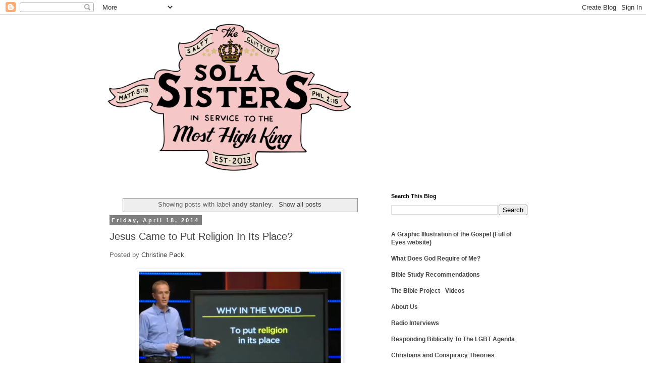

--- FILE ---
content_type: text/html; charset=UTF-8
request_url: https://www.solasisters.com/search/label/andy%20stanley
body_size: 22656
content:
<!DOCTYPE html>
<html class='v2' dir='ltr' lang='en'>
<head>
<link href='https://www.blogger.com/static/v1/widgets/335934321-css_bundle_v2.css' rel='stylesheet' type='text/css'/>
<meta content='width=1100' name='viewport'/>
<meta content='text/html; charset=UTF-8' http-equiv='Content-Type'/>
<meta content='blogger' name='generator'/>
<link href='https://www.solasisters.com/favicon.ico' rel='icon' type='image/x-icon'/>
<link href='http://www.solasisters.com/search/label/andy%20stanley' rel='canonical'/>
<link rel="alternate" type="application/atom+xml" title="Sola Sisters - Atom" href="https://www.solasisters.com/feeds/posts/default" />
<link rel="alternate" type="application/rss+xml" title="Sola Sisters - RSS" href="https://www.solasisters.com/feeds/posts/default?alt=rss" />
<link rel="service.post" type="application/atom+xml" title="Sola Sisters - Atom" href="https://www.blogger.com/feeds/4694189705286152723/posts/default" />
<!--Can't find substitution for tag [blog.ieCssRetrofitLinks]-->
<meta content='A blog about the historic Confessional Christian faith.' name='description'/>
<meta content='http://www.solasisters.com/search/label/andy%20stanley' property='og:url'/>
<meta content='Sola Sisters' property='og:title'/>
<meta content='A blog about the historic Confessional Christian faith.' property='og:description'/>
<title>Sola Sisters: andy stanley</title>
<style id='page-skin-1' type='text/css'><!--
/*
-----------------------------------------------
Blogger Template Style
Name:     Simple
Designer: Blogger
URL:      www.blogger.com
----------------------------------------------- */
/* Content
----------------------------------------------- */
body {
font: normal normal 12px 'Trebuchet MS', Trebuchet, Verdana, sans-serif;
color: #666666;
background: #ffffff none repeat scroll top left;
padding: 0 0 0 0;
}
html body .region-inner {
min-width: 0;
max-width: 100%;
width: auto;
}
h2 {
font-size: 22px;
}
a:link {
text-decoration:none;
color: #444444;
}
a:visited {
text-decoration:none;
color: #888888;
}
a:hover {
text-decoration:underline;
color: #c7a3b4;
}
.body-fauxcolumn-outer .fauxcolumn-inner {
background: transparent none repeat scroll top left;
_background-image: none;
}
.body-fauxcolumn-outer .cap-top {
position: absolute;
z-index: 1;
height: 400px;
width: 100%;
}
.body-fauxcolumn-outer .cap-top .cap-left {
width: 100%;
background: transparent none repeat-x scroll top left;
_background-image: none;
}
.content-outer {
-moz-box-shadow: 0 0 0 rgba(0, 0, 0, .15);
-webkit-box-shadow: 0 0 0 rgba(0, 0, 0, .15);
-goog-ms-box-shadow: 0 0 0 #333333;
box-shadow: 0 0 0 rgba(0, 0, 0, .15);
margin-bottom: 1px;
}
.content-inner {
padding: 10px 40px;
}
.content-inner {
background-color: #ffffff;
}
/* Header
----------------------------------------------- */
.header-outer {
background: transparent none repeat-x scroll 0 -400px;
_background-image: none;
}
.Header h1 {
font: normal normal 40px 'Trebuchet MS',Trebuchet,Verdana,sans-serif;
color: #000000;
text-shadow: 0 0 0 rgba(0, 0, 0, .2);
}
.Header h1 a {
color: #000000;
}
.Header .description {
font-size: 18px;
color: #000000;
}
.header-inner .Header .titlewrapper {
padding: 22px 0;
}
.header-inner .Header .descriptionwrapper {
padding: 0 0;
}
/* Tabs
----------------------------------------------- */
.tabs-inner .section:first-child {
border-top: 0 solid #dddddd;
}
.tabs-inner .section:first-child ul {
margin-top: -1px;
border-top: 1px solid #dddddd;
border-left: 1px solid #dddddd;
border-right: 1px solid #dddddd;
}
.tabs-inner .widget ul {
background: transparent none repeat-x scroll 0 -800px;
_background-image: none;
border-bottom: 1px solid #dddddd;
margin-top: 0;
margin-left: -30px;
margin-right: -30px;
}
.tabs-inner .widget li a {
display: inline-block;
padding: .6em 1em;
font: normal normal 12px 'Trebuchet MS', Trebuchet, Verdana, sans-serif;
color: #000000;
border-left: 1px solid #ffffff;
border-right: 1px solid #dddddd;
}
.tabs-inner .widget li:first-child a {
border-left: none;
}
.tabs-inner .widget li.selected a, .tabs-inner .widget li a:hover {
color: #000000;
background-color: #eeeeee;
text-decoration: none;
}
/* Columns
----------------------------------------------- */
.main-outer {
border-top: 0 solid transparent;
}
.fauxcolumn-left-outer .fauxcolumn-inner {
border-right: 1px solid transparent;
}
.fauxcolumn-right-outer .fauxcolumn-inner {
border-left: 1px solid transparent;
}
/* Headings
----------------------------------------------- */
div.widget > h2,
div.widget h2.title {
margin: 0 0 1em 0;
font: normal bold 11px 'Trebuchet MS',Trebuchet,Verdana,sans-serif;
color: #000000;
}
/* Widgets
----------------------------------------------- */
.widget .zippy {
color: #999999;
text-shadow: 2px 2px 1px rgba(0, 0, 0, .1);
}
.widget .popular-posts ul {
list-style: none;
}
/* Posts
----------------------------------------------- */
h2.date-header {
font: normal bold 11px Arial, Tahoma, Helvetica, FreeSans, sans-serif;
}
.date-header span {
background-color: #7f7f7f;
color: #ffffff;
padding: 0.4em;
letter-spacing: 3px;
margin: inherit;
}
.main-inner {
padding-top: 35px;
padding-bottom: 65px;
}
.main-inner .column-center-inner {
padding: 0 0;
}
.main-inner .column-center-inner .section {
margin: 0 1em;
}
.post {
margin: 0 0 45px 0;
}
h3.post-title, .comments h4 {
font: normal normal 20px Arial, Tahoma, Helvetica, FreeSans, sans-serif;
margin: .75em 0 0;
}
.post-body {
font-size: 110%;
line-height: 1.4;
position: relative;
}
.post-body img, .post-body .tr-caption-container, .Profile img, .Image img,
.BlogList .item-thumbnail img {
padding: 2px;
background: #ffffff;
border: 1px solid #eeeeee;
-moz-box-shadow: 1px 1px 5px rgba(0, 0, 0, .1);
-webkit-box-shadow: 1px 1px 5px rgba(0, 0, 0, .1);
box-shadow: 1px 1px 5px rgba(0, 0, 0, .1);
}
.post-body img, .post-body .tr-caption-container {
padding: 5px;
}
.post-body .tr-caption-container {
color: #666666;
}
.post-body .tr-caption-container img {
padding: 0;
background: transparent;
border: none;
-moz-box-shadow: 0 0 0 rgba(0, 0, 0, .1);
-webkit-box-shadow: 0 0 0 rgba(0, 0, 0, .1);
box-shadow: 0 0 0 rgba(0, 0, 0, .1);
}
.post-header {
margin: 0 0 1.5em;
line-height: 1.6;
font-size: 90%;
}
.post-footer {
margin: 20px -2px 0;
padding: 5px 10px;
color: #666666;
background-color: #eeeeee;
border-bottom: 1px solid #eeeeee;
line-height: 1.6;
font-size: 90%;
}
#comments .comment-author {
padding-top: 1.5em;
border-top: 1px solid transparent;
background-position: 0 1.5em;
}
#comments .comment-author:first-child {
padding-top: 0;
border-top: none;
}
.avatar-image-container {
margin: .2em 0 0;
}
#comments .avatar-image-container img {
border: 1px solid #eeeeee;
}
/* Comments
----------------------------------------------- */
.comments .comments-content .icon.blog-author {
background-repeat: no-repeat;
background-image: url([data-uri]);
}
.comments .comments-content .loadmore a {
border-top: 1px solid #999999;
border-bottom: 1px solid #999999;
}
.comments .comment-thread.inline-thread {
background-color: #eeeeee;
}
.comments .continue {
border-top: 2px solid #999999;
}
/* Accents
---------------------------------------------- */
.section-columns td.columns-cell {
border-left: 1px solid transparent;
}
.blog-pager {
background: transparent url(https://resources.blogblog.com/blogblog/data/1kt/simple/paging_dot.png) repeat-x scroll top center;
}
.blog-pager-older-link, .home-link,
.blog-pager-newer-link {
background-color: #ffffff;
padding: 5px;
}
.footer-outer {
border-top: 1px dashed #bbbbbb;
}
/* Mobile
----------------------------------------------- */
body.mobile  {
background-size: auto;
}
.mobile .body-fauxcolumn-outer {
background: transparent none repeat scroll top left;
}
.mobile .body-fauxcolumn-outer .cap-top {
background-size: 100% auto;
}
.mobile .content-outer {
-webkit-box-shadow: 0 0 3px rgba(0, 0, 0, .15);
box-shadow: 0 0 3px rgba(0, 0, 0, .15);
}
.mobile .tabs-inner .widget ul {
margin-left: 0;
margin-right: 0;
}
.mobile .post {
margin: 0;
}
.mobile .main-inner .column-center-inner .section {
margin: 0;
}
.mobile .date-header span {
padding: 0.1em 10px;
margin: 0 -10px;
}
.mobile h3.post-title {
margin: 0;
}
.mobile .blog-pager {
background: transparent none no-repeat scroll top center;
}
.mobile .footer-outer {
border-top: none;
}
.mobile .main-inner, .mobile .footer-inner {
background-color: #ffffff;
}
.mobile-index-contents {
color: #666666;
}
.mobile-link-button {
background-color: #444444;
}
.mobile-link-button a:link, .mobile-link-button a:visited {
color: #ffffff;
}
.mobile .tabs-inner .section:first-child {
border-top: none;
}
.mobile .tabs-inner .PageList .widget-content {
background-color: #eeeeee;
color: #000000;
border-top: 1px solid #dddddd;
border-bottom: 1px solid #dddddd;
}
.mobile .tabs-inner .PageList .widget-content .pagelist-arrow {
border-left: 1px solid #dddddd;
}

--></style>
<style id='template-skin-1' type='text/css'><!--
body {
min-width: 950px;
}
.content-outer, .content-fauxcolumn-outer, .region-inner {
min-width: 950px;
max-width: 950px;
_width: 950px;
}
.main-inner .columns {
padding-left: 0px;
padding-right: 330px;
}
.main-inner .fauxcolumn-center-outer {
left: 0px;
right: 330px;
/* IE6 does not respect left and right together */
_width: expression(this.parentNode.offsetWidth -
parseInt("0px") -
parseInt("330px") + 'px');
}
.main-inner .fauxcolumn-left-outer {
width: 0px;
}
.main-inner .fauxcolumn-right-outer {
width: 330px;
}
.main-inner .column-left-outer {
width: 0px;
right: 100%;
margin-left: -0px;
}
.main-inner .column-right-outer {
width: 330px;
margin-right: -330px;
}
#layout {
min-width: 0;
}
#layout .content-outer {
min-width: 0;
width: 800px;
}
#layout .region-inner {
min-width: 0;
width: auto;
}
body#layout div.add_widget {
padding: 8px;
}
body#layout div.add_widget a {
margin-left: 32px;
}
--></style>
<link href='https://www.blogger.com/dyn-css/authorization.css?targetBlogID=4694189705286152723&amp;zx=8f726b4e-fd80-46ac-98a3-7b8c814dc9f9' media='none' onload='if(media!=&#39;all&#39;)media=&#39;all&#39;' rel='stylesheet'/><noscript><link href='https://www.blogger.com/dyn-css/authorization.css?targetBlogID=4694189705286152723&amp;zx=8f726b4e-fd80-46ac-98a3-7b8c814dc9f9' rel='stylesheet'/></noscript>
<meta name='google-adsense-platform-account' content='ca-host-pub-1556223355139109'/>
<meta name='google-adsense-platform-domain' content='blogspot.com'/>

<!-- data-ad-client=ca-pub-4575901993802239 -->

</head>
<body class='loading variant-simplysimple'>
<div class='navbar section' id='navbar' name='Navbar'><div class='widget Navbar' data-version='1' id='Navbar1'><script type="text/javascript">
    function setAttributeOnload(object, attribute, val) {
      if(window.addEventListener) {
        window.addEventListener('load',
          function(){ object[attribute] = val; }, false);
      } else {
        window.attachEvent('onload', function(){ object[attribute] = val; });
      }
    }
  </script>
<div id="navbar-iframe-container"></div>
<script type="text/javascript" src="https://apis.google.com/js/platform.js"></script>
<script type="text/javascript">
      gapi.load("gapi.iframes:gapi.iframes.style.bubble", function() {
        if (gapi.iframes && gapi.iframes.getContext) {
          gapi.iframes.getContext().openChild({
              url: 'https://www.blogger.com/navbar/4694189705286152723?origin\x3dhttps://www.solasisters.com',
              where: document.getElementById("navbar-iframe-container"),
              id: "navbar-iframe"
          });
        }
      });
    </script><script type="text/javascript">
(function() {
var script = document.createElement('script');
script.type = 'text/javascript';
script.src = '//pagead2.googlesyndication.com/pagead/js/google_top_exp.js';
var head = document.getElementsByTagName('head')[0];
if (head) {
head.appendChild(script);
}})();
</script>
</div></div>
<div itemscope='itemscope' itemtype='http://schema.org/Blog' style='display: none;'>
<meta content='Sola Sisters' itemprop='name'/>
<meta content='A blog about the historic Confessional Christian faith.' itemprop='description'/>
</div>
<div class='body-fauxcolumns'>
<div class='fauxcolumn-outer body-fauxcolumn-outer'>
<div class='cap-top'>
<div class='cap-left'></div>
<div class='cap-right'></div>
</div>
<div class='fauxborder-left'>
<div class='fauxborder-right'></div>
<div class='fauxcolumn-inner'>
</div>
</div>
<div class='cap-bottom'>
<div class='cap-left'></div>
<div class='cap-right'></div>
</div>
</div>
</div>
<div class='content'>
<div class='content-fauxcolumns'>
<div class='fauxcolumn-outer content-fauxcolumn-outer'>
<div class='cap-top'>
<div class='cap-left'></div>
<div class='cap-right'></div>
</div>
<div class='fauxborder-left'>
<div class='fauxborder-right'></div>
<div class='fauxcolumn-inner'>
</div>
</div>
<div class='cap-bottom'>
<div class='cap-left'></div>
<div class='cap-right'></div>
</div>
</div>
</div>
<div class='content-outer'>
<div class='content-cap-top cap-top'>
<div class='cap-left'></div>
<div class='cap-right'></div>
</div>
<div class='fauxborder-left content-fauxborder-left'>
<div class='fauxborder-right content-fauxborder-right'></div>
<div class='content-inner'>
<header>
<div class='header-outer'>
<div class='header-cap-top cap-top'>
<div class='cap-left'></div>
<div class='cap-right'></div>
</div>
<div class='fauxborder-left header-fauxborder-left'>
<div class='fauxborder-right header-fauxborder-right'></div>
<div class='region-inner header-inner'>
<div class='header section' id='header' name='Header'><div class='widget Header' data-version='1' id='Header1'>
<div id='header-inner'>
<a href='https://www.solasisters.com/' style='display: block'>
<img alt='Sola Sisters' height='308px; ' id='Header1_headerimg' src='https://blogger.googleusercontent.com/img/b/R29vZ2xl/AVvXsEgQl5X4b2_72IH4TgezYq2KJhdZtz_htdQWmemKhNNRE98fJW69ADxJADnrzgNA3cToiIzULjfqmT0azJx6QhUy2SmrS9DaRkdU-biBWx2j9ppj37QDJT955sw2tLQvPbJwaSzxe5MZxHZI/s870/SS+website+logo+EVEN+SMALLER+width+500px.png' style='display: block' width='500px; '/>
</a>
</div>
</div></div>
</div>
</div>
<div class='header-cap-bottom cap-bottom'>
<div class='cap-left'></div>
<div class='cap-right'></div>
</div>
</div>
</header>
<div class='tabs-outer'>
<div class='tabs-cap-top cap-top'>
<div class='cap-left'></div>
<div class='cap-right'></div>
</div>
<div class='fauxborder-left tabs-fauxborder-left'>
<div class='fauxborder-right tabs-fauxborder-right'></div>
<div class='region-inner tabs-inner'>
<div class='tabs no-items section' id='crosscol' name='Cross-Column'></div>
<div class='tabs no-items section' id='crosscol-overflow' name='Cross-Column 2'></div>
</div>
</div>
<div class='tabs-cap-bottom cap-bottom'>
<div class='cap-left'></div>
<div class='cap-right'></div>
</div>
</div>
<div class='main-outer'>
<div class='main-cap-top cap-top'>
<div class='cap-left'></div>
<div class='cap-right'></div>
</div>
<div class='fauxborder-left main-fauxborder-left'>
<div class='fauxborder-right main-fauxborder-right'></div>
<div class='region-inner main-inner'>
<div class='columns fauxcolumns'>
<div class='fauxcolumn-outer fauxcolumn-center-outer'>
<div class='cap-top'>
<div class='cap-left'></div>
<div class='cap-right'></div>
</div>
<div class='fauxborder-left'>
<div class='fauxborder-right'></div>
<div class='fauxcolumn-inner'>
</div>
</div>
<div class='cap-bottom'>
<div class='cap-left'></div>
<div class='cap-right'></div>
</div>
</div>
<div class='fauxcolumn-outer fauxcolumn-left-outer'>
<div class='cap-top'>
<div class='cap-left'></div>
<div class='cap-right'></div>
</div>
<div class='fauxborder-left'>
<div class='fauxborder-right'></div>
<div class='fauxcolumn-inner'>
</div>
</div>
<div class='cap-bottom'>
<div class='cap-left'></div>
<div class='cap-right'></div>
</div>
</div>
<div class='fauxcolumn-outer fauxcolumn-right-outer'>
<div class='cap-top'>
<div class='cap-left'></div>
<div class='cap-right'></div>
</div>
<div class='fauxborder-left'>
<div class='fauxborder-right'></div>
<div class='fauxcolumn-inner'>
</div>
</div>
<div class='cap-bottom'>
<div class='cap-left'></div>
<div class='cap-right'></div>
</div>
</div>
<!-- corrects IE6 width calculation -->
<div class='columns-inner'>
<div class='column-center-outer'>
<div class='column-center-inner'>
<div class='main section' id='main' name='Main'><div class='widget Blog' data-version='1' id='Blog1'>
<div class='blog-posts hfeed'>
<div class='status-msg-wrap'>
<div class='status-msg-body'>
Showing posts with label <b>andy stanley</b>. <a href="https://www.solasisters.com/">Show all posts</a>
</div>
<div class='status-msg-border'>
<div class='status-msg-bg'>
<div class='status-msg-hidden'>Showing posts with label <b>andy stanley</b>. <a href="https://www.solasisters.com/">Show all posts</a></div>
</div>
</div>
</div>
<div style='clear: both;'></div>

          <div class="date-outer">
        
<h2 class='date-header'><span>Friday, April 18, 2014</span></h2>

          <div class="date-posts">
        
<div class='post-outer'>
<div class='post hentry uncustomized-post-template' itemprop='blogPost' itemscope='itemscope' itemtype='http://schema.org/BlogPosting'>
<meta content='https://blogger.googleusercontent.com/img/b/R29vZ2xl/AVvXsEjZdOjcFYweCVqrOLC_IQU4HOxjVk5HrwUyHkkIxBgVUaRhQghN_ABLLMFBhwVOK7CB-gEzAFZ2xtVge3us-K-rQEJtqwWRHiOG9Mh-nnkaKdAxnBKlHKQ9JOVBqv-iWlVlDlt57ufvoaTK/s1600/Andy+stanley+put+religion+in+its+place.jpg' itemprop='image_url'/>
<meta content='4694189705286152723' itemprop='blogId'/>
<meta content='2703098131242970897' itemprop='postId'/>
<a name='2703098131242970897'></a>
<h3 class='post-title entry-title' itemprop='name'>
<a href='https://www.solasisters.com/2014/04/jesus-came-to-put-religion-in-its-place.html'>Jesus Came to Put Religion In Its Place?</a>
</h3>
<div class='post-header'>
<div class='post-header-line-1'></div>
</div>
<div class='post-body entry-content' id='post-body-2703098131242970897' itemprop='articleBody'>
Posted by <a href="https://www.facebook.com/solasisters">Christine Pack</a><br />
<br />
<table align="center" cellpadding="0" cellspacing="0" class="tr-caption-container" style="margin-left: auto; margin-right: auto; text-align: center;"><tbody>
<tr><td style="text-align: center;"><a href="https://blogger.googleusercontent.com/img/b/R29vZ2xl/AVvXsEjZdOjcFYweCVqrOLC_IQU4HOxjVk5HrwUyHkkIxBgVUaRhQghN_ABLLMFBhwVOK7CB-gEzAFZ2xtVge3us-K-rQEJtqwWRHiOG9Mh-nnkaKdAxnBKlHKQ9JOVBqv-iWlVlDlt57ufvoaTK/s1600/Andy+stanley+put+religion+in+its+place.jpg" imageanchor="1" style="margin-left: auto; margin-right: auto;"><img border="0" height="256" src="https://blogger.googleusercontent.com/img/b/R29vZ2xl/AVvXsEjZdOjcFYweCVqrOLC_IQU4HOxjVk5HrwUyHkkIxBgVUaRhQghN_ABLLMFBhwVOK7CB-gEzAFZ2xtVge3us-K-rQEJtqwWRHiOG9Mh-nnkaKdAxnBKlHKQ9JOVBqv-iWlVlDlt57ufvoaTK/s1600/Andy+stanley+put+religion+in+its+place.jpg" width="400" /></a></td></tr>
<tr><td class="tr-caption" style="text-align: center;">(<a href="http://northpoint.org/messages/why-in-world/putting-religion-in-its-place/">Putting Religion In Its Place</a>, Apr 6, screen capture)</td></tr>
</tbody></table>
Andy Stanley, pastor of the third largest church in the U.S. (Northpoint Community Church-Atlanta, GA) said some confusing things regarding the character and nature of God in a recent sermon.&nbsp;Writes Alexander Griswold in his article entitled <i><a href="http://juicyecumenism.com/2014/04/17/andy-stanleys-troubling-new-sermon/">Andy Stanley's Troubling New Sermon</a></i>:<br />
<blockquote class="tr_bq">
The last place you might expect to hear a call to put &#8220;religion in its place&#8221; is a church. And certainly the last church you might expect to hear it at is an Evangelical megachurch . But that was indeed the message of Atlanta megachurch pastor Andy Stanley&#8217;s message on Sunday, April 6, entitled &#8220;Putting Religion in its Place.&#8221; Stanley, the pastor of Atlanta&#8217;s North Point Community Church, addressed the topic as part of a sermon series addressing why God became human. One of those reasons, Stanley preached, was &#8220;to put religion in its place.&#8221;</blockquote>
And a curious statement by Stanley from his Apr 6 sermon:<br />
<blockquote class="tr_bq">
&#8220;Jesus&#8217; conscience was informed by <i>compassion</i>, rather than <i>consistency......</i>..&#8221;&nbsp;</blockquote>
<a href="http://juicyecumenism.com/2014/04/17/andy-stanleys-troubling-new-sermon/">You can read the entire article by Alexander Griswold here.</a><br />
<br />
<br />
<span style="background-color: #45818e;"><span style="color: white;"><b>&nbsp;Additional Resources&nbsp;</b></span></span><br />
<br />
<a href="http://www.solasisters.com/2013/06/andy-stanley-foundation-of-our-faith-is.html">Andy Stanley: "The foundation of our faith is not the Scripture."</a><br />
<br />
<a href="http://www.fightingforthefaith.com/2013/05/tribal-christianity.html" target="_blank">Deconstructing What Andy Stanley Said</a>&nbsp;(Chris Rosebrough's Fighting For The Faith radio show)<br />
<br />
<a href="http://solasisters.blogspot.com/2012/05/is-this-andy-stanleys-gay-affirming.html" target="_blank">Is This Andy Stanley's Gay Affirming Shot Across the Bow?</a><br />
<br />
<a href="http://solasisters.blogspot.com/2012/05/problems-at-andy-stanleys-north-point.html">Problems at Andy Stanley's North Point Church?</a><br />
<br />
<a href="http://www.albertmohler.com/2012/05/01/is-the-megachurch-the-new-liberalism/">Is The Megachurch The New Liberalism?</a>&nbsp;(Dr. Al Mohler)<br />
<br />
<a href="http://www.fightingforthefaith.com/2012/05/is-the-megachurch-the-new-liberalism.html">Is The Megachurch the New Liberalism?&nbsp;</a>(Chris Rosebrough's Fighting For the Faith radio show)<br />
<br />
<a href="http://apprising.org/2012/05/05/homosexuality-megachurches-and-andy-stanley/">Homosexuality, Megachurches and Andy Stanley</a>&nbsp;(Apprising)<br />
<br />
<a href="http://www.christianpost.com/news/pastor-andy-stanley-responds-to-questions-over-homosexuality-stance-74262/">Pastor Andy Stanley Responds to Questions Over Homosexuality Stance</a>&nbsp;(Christian Post)<br />
<br />
<a href="http://www.christianpost.com/news/pastor-andy-stanley-alludes-to-how-christians-should-treat-gays-74445/">Andy Stanley Avoids Gay Issue in Last Sermon of Controversial 8-Part Series</a>&nbsp;(Christian Post)<br />
<br />
<a href="http://cicministry.org/audio/radio/20100405_cic_radio-The_Need_for_Elders_Who_Guard_the_Flock.mp3">The Need for Elders Who Guard Their Flocks</a>&nbsp;(Criticial Issues Commentary, Bob DeWaay)
<div style='clear: both;'></div>
</div>
<div class='post-footer'>
<div class='post-footer-line post-footer-line-1'>
<span class='post-author vcard'>
Posted by
<span class='fn' itemprop='author' itemscope='itemscope' itemtype='http://schema.org/Person'>
<meta content='https://www.blogger.com/profile/04719086846292736363' itemprop='url'/>
<a class='g-profile' href='https://www.blogger.com/profile/04719086846292736363' rel='author' title='author profile'>
<span itemprop='name'>Christine Pack</span>
</a>
</span>
</span>
<span class='post-timestamp'>
at
<meta content='http://www.solasisters.com/2014/04/jesus-came-to-put-religion-in-its-place.html' itemprop='url'/>
<a class='timestamp-link' href='https://www.solasisters.com/2014/04/jesus-came-to-put-religion-in-its-place.html' rel='bookmark' title='permanent link'><abbr class='published' itemprop='datePublished' title='2014-04-18T14:34:00-04:00'>2:34&#8239;PM</abbr></a>
</span>
<span class='post-comment-link'>
</span>
<span class='post-icons'>
<span class='item-action'>
<a href='https://www.blogger.com/email-post/4694189705286152723/2703098131242970897' title='Email Post'>
<img alt='' class='icon-action' height='13' src='https://resources.blogblog.com/img/icon18_email.gif' width='18'/>
</a>
</span>
<span class='item-control blog-admin pid-668196610'>
<a href='https://www.blogger.com/post-edit.g?blogID=4694189705286152723&postID=2703098131242970897&from=pencil' title='Edit Post'>
<img alt='' class='icon-action' height='18' src='https://resources.blogblog.com/img/icon18_edit_allbkg.gif' width='18'/>
</a>
</span>
</span>
<div class='post-share-buttons goog-inline-block'>
<a class='goog-inline-block share-button sb-email' href='https://www.blogger.com/share-post.g?blogID=4694189705286152723&postID=2703098131242970897&target=email' target='_blank' title='Email This'><span class='share-button-link-text'>Email This</span></a><a class='goog-inline-block share-button sb-blog' href='https://www.blogger.com/share-post.g?blogID=4694189705286152723&postID=2703098131242970897&target=blog' onclick='window.open(this.href, "_blank", "height=270,width=475"); return false;' target='_blank' title='BlogThis!'><span class='share-button-link-text'>BlogThis!</span></a><a class='goog-inline-block share-button sb-twitter' href='https://www.blogger.com/share-post.g?blogID=4694189705286152723&postID=2703098131242970897&target=twitter' target='_blank' title='Share to X'><span class='share-button-link-text'>Share to X</span></a><a class='goog-inline-block share-button sb-facebook' href='https://www.blogger.com/share-post.g?blogID=4694189705286152723&postID=2703098131242970897&target=facebook' onclick='window.open(this.href, "_blank", "height=430,width=640"); return false;' target='_blank' title='Share to Facebook'><span class='share-button-link-text'>Share to Facebook</span></a><a class='goog-inline-block share-button sb-pinterest' href='https://www.blogger.com/share-post.g?blogID=4694189705286152723&postID=2703098131242970897&target=pinterest' target='_blank' title='Share to Pinterest'><span class='share-button-link-text'>Share to Pinterest</span></a>
</div>
</div>
<div class='post-footer-line post-footer-line-2'>
<span class='post-labels'>
Labels:
<a href='https://www.solasisters.com/search/label/andy%20stanley' rel='tag'>andy stanley</a>,
<a href='https://www.solasisters.com/search/label/leadership%20network' rel='tag'>leadership network</a>,
<a href='https://www.solasisters.com/search/label/northpoint' rel='tag'>northpoint</a>
</span>
</div>
<div class='post-footer-line post-footer-line-3'>
<span class='post-location'>
</span>
</div>
</div>
</div>
</div>

          </div></div>
        

          <div class="date-outer">
        
<h2 class='date-header'><span>Thursday, March 6, 2014</span></h2>

          <div class="date-posts">
        
<div class='post-outer'>
<div class='post hentry uncustomized-post-template' itemprop='blogPost' itemscope='itemscope' itemtype='http://schema.org/BlogPosting'>
<meta content='https://blogger.googleusercontent.com/img/b/R29vZ2xl/AVvXsEj0SQewkDydXrn5QBPEx0yIsaEO7AlW27-yNaHiIo9s1MUssb1ldGHUSkhDPrsyxX4F1pay1zV2OuBKPpukbsynuaTBuXBk1CarkneIVb3R1q0I-7gpLXLFUW_5C3ZZMJeFIJQTbXVZg9aX/s320/Andy+Stanely.jpg' itemprop='image_url'/>
<meta content='4694189705286152723' itemprop='blogId'/>
<meta content='7737802197969144925' itemprop='postId'/>
<a name='7737802197969144925'></a>
<h3 class='post-title entry-title' itemprop='name'>
<a href='https://www.solasisters.com/2014/03/andy-stanley-continues-his-sad-slide.html'>Andy Stanley Continues His Sad Slide Into Compromise</a>
</h3>
<div class='post-header'>
<div class='post-header-line-1'></div>
</div>
<div class='post-body entry-content' id='post-body-7737802197969144925' itemprop='articleBody'>
Posted by <a href="https://www.facebook.com/solasisters">Christine Pack</a><br />
<br />
<table align="center" cellpadding="0" cellspacing="0" class="tr-caption-container" style="margin-left: auto; margin-right: auto; text-align: center;"><tbody>
<tr><td><a href="https://blogger.googleusercontent.com/img/b/R29vZ2xl/AVvXsEj0SQewkDydXrn5QBPEx0yIsaEO7AlW27-yNaHiIo9s1MUssb1ldGHUSkhDPrsyxX4F1pay1zV2OuBKPpukbsynuaTBuXBk1CarkneIVb3R1q0I-7gpLXLFUW_5C3ZZMJeFIJQTbXVZg9aX/s1600/Andy+Stanely.jpg" imageanchor="1" style="margin-left: auto; margin-right: auto;"><img border="0" height="213" src="https://blogger.googleusercontent.com/img/b/R29vZ2xl/AVvXsEj0SQewkDydXrn5QBPEx0yIsaEO7AlW27-yNaHiIo9s1MUssb1ldGHUSkhDPrsyxX4F1pay1zV2OuBKPpukbsynuaTBuXBk1CarkneIVb3R1q0I-7gpLXLFUW_5C3ZZMJeFIJQTbXVZg9aX/s320/Andy+Stanely.jpg" width="320" /></a></td></tr>
<tr><td class="tr-caption" style="font-size: 13px;">Andy Stanley, North Point Community Church, Atlanta, GA&nbsp;</td></tr>
</tbody></table>
Matt Kennedy has recently written an excellent article entitled&nbsp;<a href="http://www.standfirminfaith.com/?%2Fsf%2Fpage%2F31150">Andy Stanley and Baking Cakes for Gay &#8216;Weddings&#8217;</a> on the <a href="http://www.standfirminfaith.com/">Stand Firm</a> blog, in which he calls into question a recent statement made by popular North Point pastor Andy Stanley to USA Today. (For those not familiar with Andy Stanley, Stanley is headquartered in Atlanta, GA, and his church is the second largest church in the U.S. Thus, statements made by Stanley can be understood to have a potentially widespread effect on Christendom.) Stanley had this to say about the battle over same-sex marriages and whether a Christian baker (or florist or photographer, etc.) should be forced to participate in a same sex wedding ceremony with their services:<br />
<blockquote class="tr_bq">
&#8220;Serving people we don&#8217;t see eye to eye with is the essence of Christianity. Jesus died for a world with which he didn&#8217;t see eye to eye. If a bakery doesn&#8217;t want to sell its products to a gay couple, it&#8217;s their business. Literally. But leave Jesus out of it.&#8221;</blockquote>
From the article by Matt Kennedy:<br />
<blockquote class="tr_bq">
"I hope you can spot the problem with Stanly&#8217;s ethical proposition here? There is a cosmic difference between, say, baking cookies for your porn star neighbor (serving someone you don&#8217;t see eye to eye with) and driving your porn star neighbor to the set. There&#8217;s a big difference between helping your heroin addict office secretary get an appointment with a rehab counselor and driving your heroin addict office secretary to a meeting with her dealer. Love does not celebrate or participate in the self destruction of the beloved." (<a href="http://www.standfirminfaith.com/?%2Fsf%2Fpage%2F31150">Andy Stanley and Baking Cakes for Gay &#8216;Weddings&#8217;</a>)</blockquote>
<br class="Apple-interchange-newline" />
photo credit:&nbsp;<a href="http://www.flickr.com/photos/willowcreek-dch/6771309595/">Willow Creek D/CH</a>&nbsp;via&nbsp;<a href="http://photopin.com/">photopin</a>&nbsp;<a href="http://creativecommons.org/licenses/by/2.0/">cc</a><br />
<div>
<br /></div>
<br />
<span style="background-color: #45818e;"><span style="color: white;"><b>&nbsp;Additional Resources&nbsp;</b></span></span><br />
<br />
<a href="http://www.solasisters.com/2013/06/andy-stanley-foundation-of-our-faith-is.html">Andy Stanley: "The foundation of our faith is not the Scripture."</a><br />
<br />
<a href="http://www.fightingforthefaith.com/2013/05/tribal-christianity.html" target="_blank">What Is the Foundation of Andy Stanley's Faith?</a>&nbsp;(Chris Rosebrough, Fighting For The Faith)<br />
<br />
<a href="http://solasisters.blogspot.com/2012/05/is-this-andy-stanleys-gay-affirming.html" target="_blank">Is This Andy Stanley's Gay Affirming Shot Across the Bow?</a><br />
<br />
<a href="http://solasisters.blogspot.com/2012/05/problems-at-andy-stanleys-north-point.html">Problems at Andy Stanley's North Point Church?</a><br />
<br />
<a href="http://www.albertmohler.com/2012/05/01/is-the-megachurch-the-new-liberalism/">Is The Megachurch The New Liberalism?</a>&nbsp;(Dr. Al Mohler)<br />
<br />
<a href="http://www.fightingforthefaith.com/2012/05/is-the-megachurch-the-new-liberalism.html">Is The Megachurch the New Liberalism? (discussion)&nbsp;</a>(Chris Rosebrough, Fighting For the Faith)<br />
<br />
<a href="http://apprising.org/2012/05/05/homosexuality-megachurches-and-andy-stanley/">Homosexuality, Megachurches and Andy Stanley</a>&nbsp;(Apprising)<br />
<br />
<a href="http://www.christianpost.com/news/pastor-andy-stanley-responds-to-questions-over-homosexuality-stance-74262/">Pastor Andy Stanley Responds to Questions Over Homosexuality Stance</a>&nbsp;(Christian Post)<br />
<br />
<a href="http://www.christianpost.com/news/pastor-andy-stanley-alludes-to-how-christians-should-treat-gays-74445/">Andy Stanley Avoids Gay Issue in Last Sermon of Controversial 8-Part Series</a>&nbsp;(Christian Post)<br />
<br />
<a href="http://cicministry.org/audio/radio/20100405_cic_radio-The_Need_for_Elders_Who_Guard_the_Flock.mp3">The Need for Elders Who Guard Their Flocks</a>&nbsp;(Criticial Issues Commentary, Bob DeWaay)
<div style='clear: both;'></div>
</div>
<div class='post-footer'>
<div class='post-footer-line post-footer-line-1'>
<span class='post-author vcard'>
Posted by
<span class='fn' itemprop='author' itemscope='itemscope' itemtype='http://schema.org/Person'>
<meta content='https://www.blogger.com/profile/04719086846292736363' itemprop='url'/>
<a class='g-profile' href='https://www.blogger.com/profile/04719086846292736363' rel='author' title='author profile'>
<span itemprop='name'>Christine Pack</span>
</a>
</span>
</span>
<span class='post-timestamp'>
at
<meta content='http://www.solasisters.com/2014/03/andy-stanley-continues-his-sad-slide.html' itemprop='url'/>
<a class='timestamp-link' href='https://www.solasisters.com/2014/03/andy-stanley-continues-his-sad-slide.html' rel='bookmark' title='permanent link'><abbr class='published' itemprop='datePublished' title='2014-03-06T15:03:00-05:00'>3:03&#8239;PM</abbr></a>
</span>
<span class='post-comment-link'>
</span>
<span class='post-icons'>
<span class='item-action'>
<a href='https://www.blogger.com/email-post/4694189705286152723/7737802197969144925' title='Email Post'>
<img alt='' class='icon-action' height='13' src='https://resources.blogblog.com/img/icon18_email.gif' width='18'/>
</a>
</span>
<span class='item-control blog-admin pid-668196610'>
<a href='https://www.blogger.com/post-edit.g?blogID=4694189705286152723&postID=7737802197969144925&from=pencil' title='Edit Post'>
<img alt='' class='icon-action' height='18' src='https://resources.blogblog.com/img/icon18_edit_allbkg.gif' width='18'/>
</a>
</span>
</span>
<div class='post-share-buttons goog-inline-block'>
<a class='goog-inline-block share-button sb-email' href='https://www.blogger.com/share-post.g?blogID=4694189705286152723&postID=7737802197969144925&target=email' target='_blank' title='Email This'><span class='share-button-link-text'>Email This</span></a><a class='goog-inline-block share-button sb-blog' href='https://www.blogger.com/share-post.g?blogID=4694189705286152723&postID=7737802197969144925&target=blog' onclick='window.open(this.href, "_blank", "height=270,width=475"); return false;' target='_blank' title='BlogThis!'><span class='share-button-link-text'>BlogThis!</span></a><a class='goog-inline-block share-button sb-twitter' href='https://www.blogger.com/share-post.g?blogID=4694189705286152723&postID=7737802197969144925&target=twitter' target='_blank' title='Share to X'><span class='share-button-link-text'>Share to X</span></a><a class='goog-inline-block share-button sb-facebook' href='https://www.blogger.com/share-post.g?blogID=4694189705286152723&postID=7737802197969144925&target=facebook' onclick='window.open(this.href, "_blank", "height=430,width=640"); return false;' target='_blank' title='Share to Facebook'><span class='share-button-link-text'>Share to Facebook</span></a><a class='goog-inline-block share-button sb-pinterest' href='https://www.blogger.com/share-post.g?blogID=4694189705286152723&postID=7737802197969144925&target=pinterest' target='_blank' title='Share to Pinterest'><span class='share-button-link-text'>Share to Pinterest</span></a>
</div>
</div>
<div class='post-footer-line post-footer-line-2'>
<span class='post-labels'>
Labels:
<a href='https://www.solasisters.com/search/label/andy%20stanley' rel='tag'>andy stanley</a>,
<a href='https://www.solasisters.com/search/label/ecumenical' rel='tag'>ecumenical</a>,
<a href='https://www.solasisters.com/search/label/north%20point' rel='tag'>north point</a>,
<a href='https://www.solasisters.com/search/label/seeker%20sensitive' rel='tag'>seeker sensitive</a>
</span>
</div>
<div class='post-footer-line post-footer-line-3'>
<span class='post-location'>
</span>
</div>
</div>
</div>
</div>

          </div></div>
        

          <div class="date-outer">
        
<h2 class='date-header'><span>Saturday, June 1, 2013</span></h2>

          <div class="date-posts">
        
<div class='post-outer'>
<div class='post hentry uncustomized-post-template' itemprop='blogPost' itemscope='itemscope' itemtype='http://schema.org/BlogPosting'>
<meta content='https://blogger.googleusercontent.com/img/b/R29vZ2xl/AVvXsEj0SQewkDydXrn5QBPEx0yIsaEO7AlW27-yNaHiIo9s1MUssb1ldGHUSkhDPrsyxX4F1pay1zV2OuBKPpukbsynuaTBuXBk1CarkneIVb3R1q0I-7gpLXLFUW_5C3ZZMJeFIJQTbXVZg9aX/s320/Andy+Stanely.jpg' itemprop='image_url'/>
<meta content='4694189705286152723' itemprop='blogId'/>
<meta content='930065788602563798' itemprop='postId'/>
<a name='930065788602563798'></a>
<h3 class='post-title entry-title' itemprop='name'>
<a href='https://www.solasisters.com/2013/06/andy-stanley-foundation-of-our-faith-is.html'>Andy Stanley: "The foundation of our faith is not the Scripture."</a>
</h3>
<div class='post-header'>
<div class='post-header-line-1'></div>
</div>
<div class='post-body entry-content' id='post-body-930065788602563798' itemprop='articleBody'>
Posted by <a href="https://www.facebook.com/pages/Sola-Sisters/191776547537325?fref=ts" target="_blank">Christine Pack</a><br />
<br class="Apple-interchange-newline" />
(Thank you to Chris Rosebrough of <a href="http://www.fightingforthefaith.com/" target="_blank">Fighting For The Faith</a> for capturing a recent video of Andy Stanley being interviewed, during which Stanley said some very concerning things regarding the infallibility of Scripture. The video was only briefly online before being pulled.&nbsp;<a href="http://0352182.netsolhost.com/PREACHING%20ROCKETAndy%20Stanley%20creation%20-%20YouTube.mp4" target="_blank">The video can be viewed here.</a>)<br />
<blockquote class="tr_bq">
<table align="center" cellpadding="0" cellspacing="0" class="tr-caption-container" style="margin-left: auto; margin-right: auto; text-align: center;"><tbody>
<tr><td style="text-align: center;"><a href="https://blogger.googleusercontent.com/img/b/R29vZ2xl/AVvXsEj0SQewkDydXrn5QBPEx0yIsaEO7AlW27-yNaHiIo9s1MUssb1ldGHUSkhDPrsyxX4F1pay1zV2OuBKPpukbsynuaTBuXBk1CarkneIVb3R1q0I-7gpLXLFUW_5C3ZZMJeFIJQTbXVZg9aX/s1600/Andy+Stanely.jpg" imageanchor="1" style="margin-left: auto; margin-right: auto;"><img border="0" height="213" src="https://blogger.googleusercontent.com/img/b/R29vZ2xl/AVvXsEj0SQewkDydXrn5QBPEx0yIsaEO7AlW27-yNaHiIo9s1MUssb1ldGHUSkhDPrsyxX4F1pay1zV2OuBKPpukbsynuaTBuXBk1CarkneIVb3R1q0I-7gpLXLFUW_5C3ZZMJeFIJQTbXVZg9aX/s320/Andy+Stanely.jpg" width="320" /></a></td></tr>
<tr><td class="tr-caption" style="text-align: center;">Andy Stanley, North Point Community Church, Atlanta, GA&nbsp;</td></tr>
</tbody></table>
</blockquote>
<blockquote class="tr_bq">
"The foundation of our faith is not the Scripture. The foundation of our faith is not the infallibility of the Bible. The foundation of our faith is something that happened in history. And the issue is always, who is Jesus? That's always the issue. The Scripture is simply a collection of ancient documents that tells us that story. So, when we talk about the Scriptures, and especially the reliability of the Scriptures, I think any time that we can tie, the Old Testament especially, back to Jesus, we have done everybody, Christians and non-Christians alike, an incredible service by letting them know, you know what? You can believe the Adam and Eve story is a creation myth, so what? Who is Jesus? And then to your point, when I deal with Adam and Eve, I'm quick to say hey, this is one of those odd stories. This is that story you heard growing up about two naked people running around in a garden. And who can believe that? And there are many creation myths. But here's why I believe this actually happened: not because the Bible says so, but because in the gospels, Jesus talks about Adam and Eve. And it appears to me that he believed they were actually historical figures. And if he believed they were historical, I believe they were historical, because anybody that can predict their own death and resurrection, and pull it off, I just believe anything they say......The foundation of my faith is not an infallible Bible. It's something that happened in history. Jesus came into the world, walked on the earth, represented God, was God, and rose from the dead." (Andy Stanley, pastor of North Point Community Church, Atlanta, GA)</blockquote>
This is simply absurd. Megachurch pastor Andy Stanley is saying that he doesn't trust the infallibility of the Bible, he trusts Jesus, only Jesus. But how is it that we even know who Jesus is<b><i> except for the Bible?</i></b><br />
<blockquote class="tr_bq">
<b><i>"In the beginning was the Word, and the Word was with God, and the Word was God." (John 1:1)&nbsp;</i></b></blockquote>
<blockquote class="tr_bq">
<b><i>"ALL Scripture is God-breathed and is useful for teaching, rebuking, correcting and training in righteousness, so that the servant of God may be thoroughly equipped for every good work." (2 Tim 3:16-17, my emphasis)</i></b></blockquote>
<br />
photo credit: <a href="http://www.flickr.com/photos/willowcreek-dch/6771309595/">Willow Creek D/CH</a> via <a href="http://photopin.com/">photopin</a> <a href="http://creativecommons.org/licenses/by/2.0/">cc</a><br />
<br />
<span style="background-color: #45818e;"><span style="color: white;"><b>&nbsp;Additional Resources&nbsp;</b></span></span><br />
<br />
<a href="http://www.fightingforthefaith.com/2013/05/tribal-christianity.html" target="_blank">Deconstructing What Andy Stanley Said</a> (Chris Rosebrough's Fighting For The Faith radio show)<br />
<br />
<a href="http://solasisters.blogspot.com/2012/05/is-this-andy-stanleys-gay-affirming.html" target="_blank">Is This Andy Stanley's Gay Affirming Shot Across the Bow?</a><br />
<br />
<a href="http://solasisters.blogspot.com/2012/05/problems-at-andy-stanleys-north-point.html">Problems at Andy Stanley's North Point Church?</a><br />
<br />
<a href="http://www.albertmohler.com/2012/05/01/is-the-megachurch-the-new-liberalism/">Is The Megachurch The New Liberalism?</a>&nbsp;(Dr. Al Mohler)<br />
<br />
<a href="http://www.fightingforthefaith.com/2012/05/is-the-megachurch-the-new-liberalism.html">Is The Megachurch the New Liberalism?&nbsp;</a>(Chris Rosebrough's Fighting For the Faith radio show)<br />
<br />
<a href="http://apprising.org/2012/05/05/homosexuality-megachurches-and-andy-stanley/">Homosexuality, Megachurches and Andy Stanley</a>&nbsp;(Apprising)<br />
<br />
<a href="http://www.christianpost.com/news/pastor-andy-stanley-responds-to-questions-over-homosexuality-stance-74262/">Pastor Andy Stanley Responds to Questions Over Homosexuality Stance</a>&nbsp;(Christian Post)<br />
<br />
<a href="http://www.christianpost.com/news/pastor-andy-stanley-alludes-to-how-christians-should-treat-gays-74445/">Andy Stanley Avoids Gay Issue in Last Sermon of Controversial 8-Part Series</a>&nbsp;(Christian Post)<br />
<br />
<a href="http://cicministry.org/audio/radio/20100405_cic_radio-The_Need_for_Elders_Who_Guard_the_Flock.mp3">The Need for Elders Who Guard Their Flocks</a>&nbsp;(Criticial Issues Commentary, Bob DeWaay)
<div style='clear: both;'></div>
</div>
<div class='post-footer'>
<div class='post-footer-line post-footer-line-1'>
<span class='post-author vcard'>
Posted by
<span class='fn' itemprop='author' itemscope='itemscope' itemtype='http://schema.org/Person'>
<meta content='https://www.blogger.com/profile/04719086846292736363' itemprop='url'/>
<a class='g-profile' href='https://www.blogger.com/profile/04719086846292736363' rel='author' title='author profile'>
<span itemprop='name'>Christine Pack</span>
</a>
</span>
</span>
<span class='post-timestamp'>
at
<meta content='http://www.solasisters.com/2013/06/andy-stanley-foundation-of-our-faith-is.html' itemprop='url'/>
<a class='timestamp-link' href='https://www.solasisters.com/2013/06/andy-stanley-foundation-of-our-faith-is.html' rel='bookmark' title='permanent link'><abbr class='published' itemprop='datePublished' title='2013-06-01T10:09:00-04:00'>10:09&#8239;AM</abbr></a>
</span>
<span class='post-comment-link'>
</span>
<span class='post-icons'>
<span class='item-action'>
<a href='https://www.blogger.com/email-post/4694189705286152723/930065788602563798' title='Email Post'>
<img alt='' class='icon-action' height='13' src='https://resources.blogblog.com/img/icon18_email.gif' width='18'/>
</a>
</span>
<span class='item-control blog-admin pid-668196610'>
<a href='https://www.blogger.com/post-edit.g?blogID=4694189705286152723&postID=930065788602563798&from=pencil' title='Edit Post'>
<img alt='' class='icon-action' height='18' src='https://resources.blogblog.com/img/icon18_edit_allbkg.gif' width='18'/>
</a>
</span>
</span>
<div class='post-share-buttons goog-inline-block'>
<a class='goog-inline-block share-button sb-email' href='https://www.blogger.com/share-post.g?blogID=4694189705286152723&postID=930065788602563798&target=email' target='_blank' title='Email This'><span class='share-button-link-text'>Email This</span></a><a class='goog-inline-block share-button sb-blog' href='https://www.blogger.com/share-post.g?blogID=4694189705286152723&postID=930065788602563798&target=blog' onclick='window.open(this.href, "_blank", "height=270,width=475"); return false;' target='_blank' title='BlogThis!'><span class='share-button-link-text'>BlogThis!</span></a><a class='goog-inline-block share-button sb-twitter' href='https://www.blogger.com/share-post.g?blogID=4694189705286152723&postID=930065788602563798&target=twitter' target='_blank' title='Share to X'><span class='share-button-link-text'>Share to X</span></a><a class='goog-inline-block share-button sb-facebook' href='https://www.blogger.com/share-post.g?blogID=4694189705286152723&postID=930065788602563798&target=facebook' onclick='window.open(this.href, "_blank", "height=430,width=640"); return false;' target='_blank' title='Share to Facebook'><span class='share-button-link-text'>Share to Facebook</span></a><a class='goog-inline-block share-button sb-pinterest' href='https://www.blogger.com/share-post.g?blogID=4694189705286152723&postID=930065788602563798&target=pinterest' target='_blank' title='Share to Pinterest'><span class='share-button-link-text'>Share to Pinterest</span></a>
</div>
</div>
<div class='post-footer-line post-footer-line-2'>
<span class='post-labels'>
Labels:
<a href='https://www.solasisters.com/search/label/andy%20stanley' rel='tag'>andy stanley</a>,
<a href='https://www.solasisters.com/search/label/charles%20stanley' rel='tag'>charles stanley</a>,
<a href='https://www.solasisters.com/search/label/chris%20rosebrough' rel='tag'>chris rosebrough</a>,
<a href='https://www.solasisters.com/search/label/infallibility%20of%20bible' rel='tag'>infallibility of bible</a>,
<a href='https://www.solasisters.com/search/label/leadership%20network' rel='tag'>leadership network</a>,
<a href='https://www.solasisters.com/search/label/north%20point' rel='tag'>north point</a>,
<a href='https://www.solasisters.com/search/label/sola%20scriptura' rel='tag'>sola scriptura</a>
</span>
</div>
<div class='post-footer-line post-footer-line-3'>
<span class='post-location'>
</span>
</div>
</div>
</div>
</div>

          </div></div>
        

          <div class="date-outer">
        
<h2 class='date-header'><span>Tuesday, January 22, 2013</span></h2>

          <div class="date-posts">
        
<div class='post-outer'>
<div class='post hentry uncustomized-post-template' itemprop='blogPost' itemscope='itemscope' itemtype='http://schema.org/BlogPosting'>
<meta content='https://blogger.googleusercontent.com/img/b/R29vZ2xl/AVvXsEgVm0JkllFlnWYpMiTQ4kMPCpN6ISxcY6krMmJKxW8O6T8CcO0dHrc3OmnHpU7Yg2C5_gCATpzqR0lBOq9rd8jejYFs1N-nh8PJVFsqrtMmlLriuh77rzzAyaUS5zqXRv_OqQXHMsrRiYBD/s1600/andy+stanley+NP+2.jpg' itemprop='image_url'/>
<meta content='4694189705286152723' itemprop='blogId'/>
<meta content='5904798107329316732' itemprop='postId'/>
<a name='5904798107329316732'></a>
<h3 class='post-title entry-title' itemprop='name'>
<a href='https://www.solasisters.com/2013/01/andy-stanley-thinks-president-obama.html'>Andy Stanley Thinks President Obama Should Be Known as "Pastor In Chief?"</a>
</h3>
<div class='post-header'>
<div class='post-header-line-1'></div>
</div>
<div class='post-body entry-content' id='post-body-5904798107329316732' itemprop='articleBody'>
Posted by Christine Pack<br />
<br />
<a href="http://washingtonexaminer.com/pre-inauguration-sermon-tells-obama-hes-pastor-in-chief/article/2519242#.UP7sZ6HvR8N" target="_blank">From the Washington Examiner (1/21/13)</a>:<br />
<blockquote class="tr_bq">
"President Obama&#8217;s recent response to the shooting at Sandy Hook Elementary School in Newtown, Conn., convinced the pastor who preached at this morning&#8217;s pre-inaugural church service that the president has the cleric&#8217;s touch.......Obama should be called 'Pastor in Chief,' said Andy Stanley, pastor of North Point Community Church in Alpharetta, Ga., after he 'thanked POTUS for work after Newtown shooting tragedy when he spoke to mourners.'"</blockquote>
<a href="https://blogger.googleusercontent.com/img/b/R29vZ2xl/AVvXsEgVm0JkllFlnWYpMiTQ4kMPCpN6ISxcY6krMmJKxW8O6T8CcO0dHrc3OmnHpU7Yg2C5_gCATpzqR0lBOq9rd8jejYFs1N-nh8PJVFsqrtMmlLriuh77rzzAyaUS5zqXRv_OqQXHMsrRiYBD/s1600/andy+stanley+NP+2.jpg" imageanchor="1" style="clear: right; float: right; margin-bottom: 1em; margin-left: 1em;"><img border="0" src="https://blogger.googleusercontent.com/img/b/R29vZ2xl/AVvXsEgVm0JkllFlnWYpMiTQ4kMPCpN6ISxcY6krMmJKxW8O6T8CcO0dHrc3OmnHpU7Yg2C5_gCATpzqR0lBOq9rd8jejYFs1N-nh8PJVFsqrtMmlLriuh77rzzAyaUS5zqXRv_OqQXHMsrRiYBD/s1600/andy+stanley+NP+2.jpg" /></a>My friends, are these the words of a biblical pastor? Please bear in mind that Andy Stanley, Atlanta megachurch pastor and son of Pastor Charles Stanley, is heaping praise upon the same President who said in yesterday's Inaugural Address:<br />
<blockquote class="tr_bq">
"Our journey is not complete until our gay brothers and sisters are treated like anyone else under the law, for if we are truly created equal, then surely the love we commit to one another must be equal as well." (<a href="http://www.foxnews.com/politics/2013/01/21/transcript-president-obama-inaugural-address/" target="_blank">Source</a>)</blockquote>
Stanley is, unfortunately, giving the appearance of being bound to numbers and political access rather than fidelity to Scripture. But then again, perhaps gay-affirming President Obama and Andy Stanley have more in common than meets the eye at first glance. After all, <a href="http://solasisters.blogspot.com/2012/05/is-this-andy-stanleys-gay-affirming.html" target="_blank">Stanley is the same pastor who appeared to give tentatively gay-affirming signals over a recent conflict that he openly addressed in a sermon and which played out at his church. </a>(The conflict in question involved a woman, her ex-husband, her ex-husband's male lover, and the male lover's wife. Yes, really.)<br />
<br />
One wonders how this will all play out. In Atlanta where I am, Andy Stanley is considered to be solid, biblical and conservative. Perhaps stories such as these will open the eyes of the faithful remnant.<br />
<br />
<br />
<span style="background-color: #45818e;"><span style="color: white;"><b>&nbsp;Additional Resources&nbsp;</b></span></span><br />
<br />
<a href="http://solasisters.blogspot.com/2012/05/problems-at-andy-stanleys-north-point.html" target="_blank">Problems At Andy Stanley's North Point Church?</a><br />
<br />
<a href="http://solasisters.blogspot.com/2012/05/is-this-andy-stanleys-gay-affirming.html" target="_blank">Is This Andy Stanley's Gay Affirming Shot Across the Bow?</a><br />
<br />
<a href="http://www.fightingforthefaith.com/2012/05/is-the-megachurch-the-new-liberalism.html">Is The Megachurch the New Liberalism?&nbsp;</a>(Chris Rosebrough's Fighting For the Faith radio show)<br />
<br />
<a href="http://apprising.org/2012/05/05/homosexuality-megachurches-and-andy-stanley/">Homosexuality, Megachurches and Andy Stanley</a>&nbsp;(Apprising)<br />
<br />
<a href="http://www.christianpost.com/news/pastor-andy-stanley-responds-to-questions-over-homosexuality-stance-74262/">Pastor Andy Stanley Responds to Questions Over Homosexuality Stance</a>&nbsp;(Christian Post)<br />
<br />
<a href="http://www.christianpost.com/news/pastor-andy-stanley-alludes-to-how-christians-should-treat-gays-74445/">Andy Stanley Avoids Gay Issue in Last Sermon of Controversial 8-Part Series</a>&nbsp;(Christian Post)<br />
<br />
<a href="http://cicministry.org/audio/radio/20100405_cic_radio-The_Need_for_Elders_Who_Guard_the_Flock.mp3">The Need for Elders Who Guard Their Flocks</a>&nbsp;(Criticial Issues Commentary, Bob DeWaay)
<div style='clear: both;'></div>
</div>
<div class='post-footer'>
<div class='post-footer-line post-footer-line-1'>
<span class='post-author vcard'>
Posted by
<span class='fn' itemprop='author' itemscope='itemscope' itemtype='http://schema.org/Person'>
<meta content='https://www.blogger.com/profile/04719086846292736363' itemprop='url'/>
<a class='g-profile' href='https://www.blogger.com/profile/04719086846292736363' rel='author' title='author profile'>
<span itemprop='name'>Christine Pack</span>
</a>
</span>
</span>
<span class='post-timestamp'>
at
<meta content='http://www.solasisters.com/2013/01/andy-stanley-thinks-president-obama.html' itemprop='url'/>
<a class='timestamp-link' href='https://www.solasisters.com/2013/01/andy-stanley-thinks-president-obama.html' rel='bookmark' title='permanent link'><abbr class='published' itemprop='datePublished' title='2013-01-22T18:57:00-05:00'>6:57&#8239;PM</abbr></a>
</span>
<span class='post-comment-link'>
</span>
<span class='post-icons'>
<span class='item-action'>
<a href='https://www.blogger.com/email-post/4694189705286152723/5904798107329316732' title='Email Post'>
<img alt='' class='icon-action' height='13' src='https://resources.blogblog.com/img/icon18_email.gif' width='18'/>
</a>
</span>
<span class='item-control blog-admin pid-668196610'>
<a href='https://www.blogger.com/post-edit.g?blogID=4694189705286152723&postID=5904798107329316732&from=pencil' title='Edit Post'>
<img alt='' class='icon-action' height='18' src='https://resources.blogblog.com/img/icon18_edit_allbkg.gif' width='18'/>
</a>
</span>
</span>
<div class='post-share-buttons goog-inline-block'>
<a class='goog-inline-block share-button sb-email' href='https://www.blogger.com/share-post.g?blogID=4694189705286152723&postID=5904798107329316732&target=email' target='_blank' title='Email This'><span class='share-button-link-text'>Email This</span></a><a class='goog-inline-block share-button sb-blog' href='https://www.blogger.com/share-post.g?blogID=4694189705286152723&postID=5904798107329316732&target=blog' onclick='window.open(this.href, "_blank", "height=270,width=475"); return false;' target='_blank' title='BlogThis!'><span class='share-button-link-text'>BlogThis!</span></a><a class='goog-inline-block share-button sb-twitter' href='https://www.blogger.com/share-post.g?blogID=4694189705286152723&postID=5904798107329316732&target=twitter' target='_blank' title='Share to X'><span class='share-button-link-text'>Share to X</span></a><a class='goog-inline-block share-button sb-facebook' href='https://www.blogger.com/share-post.g?blogID=4694189705286152723&postID=5904798107329316732&target=facebook' onclick='window.open(this.href, "_blank", "height=430,width=640"); return false;' target='_blank' title='Share to Facebook'><span class='share-button-link-text'>Share to Facebook</span></a><a class='goog-inline-block share-button sb-pinterest' href='https://www.blogger.com/share-post.g?blogID=4694189705286152723&postID=5904798107329316732&target=pinterest' target='_blank' title='Share to Pinterest'><span class='share-button-link-text'>Share to Pinterest</span></a>
</div>
</div>
<div class='post-footer-line post-footer-line-2'>
<span class='post-labels'>
Labels:
<a href='https://www.solasisters.com/search/label/andy%20stanley' rel='tag'>andy stanley</a>,
<a href='https://www.solasisters.com/search/label/homosexuality' rel='tag'>homosexuality</a>,
<a href='https://www.solasisters.com/search/label/inauguration' rel='tag'>inauguration</a>,
<a href='https://www.solasisters.com/search/label/northpoint' rel='tag'>northpoint</a>,
<a href='https://www.solasisters.com/search/label/obama' rel='tag'>obama</a>,
<a href='https://www.solasisters.com/search/label/president' rel='tag'>president</a>,
<a href='https://www.solasisters.com/search/label/same%20sex%20marriage' rel='tag'>same sex marriage</a>
</span>
</div>
<div class='post-footer-line post-footer-line-3'>
<span class='post-location'>
</span>
</div>
</div>
</div>
</div>

          </div></div>
        

          <div class="date-outer">
        
<h2 class='date-header'><span>Tuesday, May 8, 2012</span></h2>

          <div class="date-posts">
        
<div class='post-outer'>
<div class='post hentry uncustomized-post-template' itemprop='blogPost' itemscope='itemscope' itemtype='http://schema.org/BlogPosting'>
<meta content='https://blogger.googleusercontent.com/img/b/R29vZ2xl/AVvXsEiYIiKF58znt_DPZUsE-2kcY83SIy47h5Yip04vXzpYtFVkxM4lwiOAKSicXceYVUNkl3P4Sp5XlBHalH3AB7ClSdojQf-IqvmJ3B9iBtp9dQU6DH5u0sk9LYXilCpqm5R7VwpeKJFGl8M/s640/andy+stanley+w+graphics.jpg' itemprop='image_url'/>
<meta content='4694189705286152723' itemprop='blogId'/>
<meta content='7757824733168234605' itemprop='postId'/>
<a name='7757824733168234605'></a>
<h3 class='post-title entry-title' itemprop='name'>
<a href='https://www.solasisters.com/2012/05/is-this-andy-stanleys-gay-affirming.html'>Is This Andy Stanley's Gay Affirming Shot Across the Bow?</a>
</h3>
<div class='post-header'>
<div class='post-header-line-1'></div>
</div>
<div class='post-body entry-content' id='post-body-7757824733168234605' itemprop='articleBody'>
Posted by <a href="https://www.facebook.com/pages/Sola-Sisters/191776547537325">Christine Pack</a><br />
<br />
<table align="center" cellpadding="0" cellspacing="0" class="tr-caption-container" style="margin-left: auto; margin-right: auto; text-align: center;"><tbody>
<tr><td style="text-align: center;"><a href="https://blogger.googleusercontent.com/img/b/R29vZ2xl/AVvXsEiYIiKF58znt_DPZUsE-2kcY83SIy47h5Yip04vXzpYtFVkxM4lwiOAKSicXceYVUNkl3P4Sp5XlBHalH3AB7ClSdojQf-IqvmJ3B9iBtp9dQU6DH5u0sk9LYXilCpqm5R7VwpeKJFGl8M/s1600/andy+stanley+w+graphics.jpg" imageanchor="1" style="margin-left: auto; margin-right: auto;"><img border="0" height="246" src="https://blogger.googleusercontent.com/img/b/R29vZ2xl/AVvXsEiYIiKF58znt_DPZUsE-2kcY83SIy47h5Yip04vXzpYtFVkxM4lwiOAKSicXceYVUNkl3P4Sp5XlBHalH3AB7ClSdojQf-IqvmJ3B9iBtp9dQU6DH5u0sk9LYXilCpqm5R7VwpeKJFGl8M/s640/andy+stanley+w+graphics.jpg" width="480" /></a></td></tr>
<tr><td class="tr-caption" style="text-align: center;">Andy Stanley explaining (with graphics prepared ahead of time) why one of the men in an unrepentant homosexual relationship needs to finalize his divorce before he can serve at Northpoint. The blue figures represent the homosexual couple, the red figure represents the abandoned wife.</td></tr>
</tbody></table>
<br />
In the 18th century, a seafaring military action known as a "shot across the bow" began to come into common usage. This was a term used to describe a shot fired by one ship across the bow of an opposing ship to signal future confrontations. &nbsp;The shot was not meant to actually make contact, it was merely a warning signal that there were future confrontations to come from the firing ship.<br />
<br />
It appears that&nbsp;North Point megachurch pastor Andy Stanley has recently fired his own "shot across the bow" of Evangelicalism on the issue of homosexuality with his sermon series&nbsp;<i><a href="http://www.northpoint.org/messages/christian">Christian</a></i>. In part 5 of this series, Stanley&nbsp;gave a message ("When Gracie Met Truthie") in which he described a situation at his church where a woman, her ex-husband and her ex-husband's male lover were in a conflict. The strangest part of this story is that the issue with which Stanley took exception was the fact that the ex-husband's male lover was not yet divorced from HIS wife, and yet was serving in leadership at North Point. Presumably, the man's adultery was the issue, but not, apparently, his unrepentantly homosexual lifestyle. From the article:<br />
<blockquote class="tr_bq">
"(Andy) Stanley told the two men that they could not serve on the host team so long as the one man was still married. He later told of the former wife&#8217;s decision not to live in bitterness, and of her initiative to bring the whole new family structure to a Christmas service. This included the woman, her daughter, her former husband, his gay partner, and his daughter. Stanley celebrated this new 'modern family' as an expression of forgiveness." (<a href="http://www.albertmohler.com/2012/05/01/is-the-megachurch-the-new-liberalism/">online source</a>)</blockquote>
The obvious questions have to be asked: Is it even possible to frame up the scenario presented by Stanley (in which 2 - count them, 2 - marriages were blown sky high)&nbsp;in a way that makes sense unless a clear call for repentance is given? And yet, according to the <a href="http://www.christianpost.com/news/pastor-andy-stanley-alludes-to-how-christians-should-treat-gays-74445/">Christian Post's article on the final sermon of this series</a>, Stanley completely sidestepped the issue of homosexuality in this series.<br />
<br />
Incidentally, this account of the wife, the ex-husband, the ex-husband's male lover, etc., etc. was presented very winsomely by Andy Stanley <i>with accompanying graphics. </i>This was no off-the-cuff account that just spontaneously occurred to Andy Stanley in the middle of a sermon. The above graphic was obviously prepared well in advance of this sermon. Does anyone else smell an agenda? Is open homosexuality going to be the Next Big Thing in Evangelicalism? And is this Andy Stanley's shot across the bow to signal that he is moving in the direction of openly accepting unrepentant homosexual relationships? We'll all have to stay tuned to find out.......<br />
<br />
<div class="separator" style="clear: both; text-align: center;">
<a href="https://blogger.googleusercontent.com/img/b/R29vZ2xl/AVvXsEgGjMuaQfVWD7o6FDAJflvVaSuxpWvZNnMs_kOGNSCJBLBf6Ao2RWRdo8mblsdBrcBtvvlZuwqSCdQiygNdHaZIV2vBX4J7smmzDkqp31I8Wj0fWKSiCNw3NBzrVwWAs3b3lVpxBsUJ3jQ/s1600/shot+across+the+bow.jpg" imageanchor="1" style="margin-left: 1em; margin-right: 1em;"><img border="0" height="252" src="https://blogger.googleusercontent.com/img/b/R29vZ2xl/AVvXsEgGjMuaQfVWD7o6FDAJflvVaSuxpWvZNnMs_kOGNSCJBLBf6Ao2RWRdo8mblsdBrcBtvvlZuwqSCdQiygNdHaZIV2vBX4J7smmzDkqp31I8Wj0fWKSiCNw3NBzrVwWAs3b3lVpxBsUJ3jQ/s400/shot+across+the+bow.jpg" width="400" /></a></div>
<br />
<br />
<span style="background-color: #45818e;"><span style="color: white;"><b>&nbsp;Additional Resources&nbsp;</b></span></span><br />
<br />
<a href="http://entreatingfavor.com/andy-stanley-sin-shame/" target="_blank">Andy Stanley Removes Shame From Homosexual Sin</a> (Entreating Favor)<br />
<br />
<a href="http://solasisters.blogspot.com/2012/05/problems-at-andy-stanleys-north-point.html">Problems at Andy Stanley's North Point Church?</a>&nbsp;(Sola Sisters)<br />
<br />
<a href="http://www.northpoint.org/site/page/studentvolunteer/">North Point Student Ministry Volunteer Application</a>&nbsp;(North Point online source)<br />
<br />
&nbsp;<a href="http://www.albertmohler.com/2012/05/01/is-the-megachurch-the-new-liberalism/">Is The Megachurch The New Liberalism?</a>&nbsp;(Dr. Al Mohler)<br />
<br />
<a href="http://standupforthetruth.com/2012/05/andy-stanley-confounds-the-church-about-homosexuality/">Andy Stanley Confounds The Church About Homosexuality</a>&nbsp;(Stand Up For The Truth)<br />
<br />
<a href="http://standupforthetruth.com/2012/05/the-matthew-vines-video-and-a-response/">The Matthew Vines Video - And A Response</a> (Stand Up For The Truth)<br />
<br />
<a href="http://www.fightingforthefaith.com/2012/05/is-the-megachurch-the-new-liberalism.html">Is The Megachurch the New Liberalism?&nbsp;</a>(Chris Rosebrough's Fighting For the Faith radio show)<br />
<br />
<a href="http://apprising.org/2012/05/05/homosexuality-megachurches-and-andy-stanley/">Homosexuality, Megachurches and Andy Stanley</a>&nbsp;(Apprising)<br />
<br />
<a href="http://www.christianpost.com/news/pastor-andy-stanley-responds-to-questions-over-homosexuality-stance-74262/">Pastor Andy Stanley Responds to Questions Over Homosexuality Stance</a>&nbsp;(Christian Post)<br />
<br />
<a href="http://www.christianpost.com/news/pastor-andy-stanley-alludes-to-how-christians-should-treat-gays-74445/">Andy Stanley Avoids Gay Issue in Last Sermon of Controversial 8-Part Series</a>&nbsp;(Christian Post)<br />
<br />
<a href="http://cicministry.org/audio/radio/20100405_cic_radio-The_Need_for_Elders_Who_Guard_the_Flock.mp3">The Need for Elders Who Guard Their Flocks</a>&nbsp;(Criticial Issues Commentary, Bob DeWaay)
<div style='clear: both;'></div>
</div>
<div class='post-footer'>
<div class='post-footer-line post-footer-line-1'>
<span class='post-author vcard'>
Posted by
<span class='fn' itemprop='author' itemscope='itemscope' itemtype='http://schema.org/Person'>
<meta content='https://www.blogger.com/profile/04719086846292736363' itemprop='url'/>
<a class='g-profile' href='https://www.blogger.com/profile/04719086846292736363' rel='author' title='author profile'>
<span itemprop='name'>Christine Pack</span>
</a>
</span>
</span>
<span class='post-timestamp'>
at
<meta content='http://www.solasisters.com/2012/05/is-this-andy-stanleys-gay-affirming.html' itemprop='url'/>
<a class='timestamp-link' href='https://www.solasisters.com/2012/05/is-this-andy-stanleys-gay-affirming.html' rel='bookmark' title='permanent link'><abbr class='published' itemprop='datePublished' title='2012-05-08T11:36:00-04:00'>11:36&#8239;AM</abbr></a>
</span>
<span class='post-comment-link'>
</span>
<span class='post-icons'>
<span class='item-action'>
<a href='https://www.blogger.com/email-post/4694189705286152723/7757824733168234605' title='Email Post'>
<img alt='' class='icon-action' height='13' src='https://resources.blogblog.com/img/icon18_email.gif' width='18'/>
</a>
</span>
<span class='item-control blog-admin pid-668196610'>
<a href='https://www.blogger.com/post-edit.g?blogID=4694189705286152723&postID=7757824733168234605&from=pencil' title='Edit Post'>
<img alt='' class='icon-action' height='18' src='https://resources.blogblog.com/img/icon18_edit_allbkg.gif' width='18'/>
</a>
</span>
</span>
<div class='post-share-buttons goog-inline-block'>
<a class='goog-inline-block share-button sb-email' href='https://www.blogger.com/share-post.g?blogID=4694189705286152723&postID=7757824733168234605&target=email' target='_blank' title='Email This'><span class='share-button-link-text'>Email This</span></a><a class='goog-inline-block share-button sb-blog' href='https://www.blogger.com/share-post.g?blogID=4694189705286152723&postID=7757824733168234605&target=blog' onclick='window.open(this.href, "_blank", "height=270,width=475"); return false;' target='_blank' title='BlogThis!'><span class='share-button-link-text'>BlogThis!</span></a><a class='goog-inline-block share-button sb-twitter' href='https://www.blogger.com/share-post.g?blogID=4694189705286152723&postID=7757824733168234605&target=twitter' target='_blank' title='Share to X'><span class='share-button-link-text'>Share to X</span></a><a class='goog-inline-block share-button sb-facebook' href='https://www.blogger.com/share-post.g?blogID=4694189705286152723&postID=7757824733168234605&target=facebook' onclick='window.open(this.href, "_blank", "height=430,width=640"); return false;' target='_blank' title='Share to Facebook'><span class='share-button-link-text'>Share to Facebook</span></a><a class='goog-inline-block share-button sb-pinterest' href='https://www.blogger.com/share-post.g?blogID=4694189705286152723&postID=7757824733168234605&target=pinterest' target='_blank' title='Share to Pinterest'><span class='share-button-link-text'>Share to Pinterest</span></a>
</div>
</div>
<div class='post-footer-line post-footer-line-2'>
<span class='post-labels'>
Labels:
<a href='https://www.solasisters.com/search/label/andy%20stanley' rel='tag'>andy stanley</a>,
<a href='https://www.solasisters.com/search/label/False%20Teaching' rel='tag'>False Teaching</a>,
<a href='https://www.solasisters.com/search/label/heresy' rel='tag'>heresy</a>,
<a href='https://www.solasisters.com/search/label/homosexuality' rel='tag'>homosexuality</a>,
<a href='https://www.solasisters.com/search/label/jude' rel='tag'>jude</a>,
<a href='https://www.solasisters.com/search/label/northpoint' rel='tag'>northpoint</a>,
<a href='https://www.solasisters.com/search/label/same%20sex%20marriage' rel='tag'>same sex marriage</a>
</span>
</div>
<div class='post-footer-line post-footer-line-3'>
<span class='post-location'>
</span>
</div>
</div>
</div>
</div>

          </div></div>
        

          <div class="date-outer">
        
<h2 class='date-header'><span>Monday, May 7, 2012</span></h2>

          <div class="date-posts">
        
<div class='post-outer'>
<div class='post hentry uncustomized-post-template' itemprop='blogPost' itemscope='itemscope' itemtype='http://schema.org/BlogPosting'>
<meta content='https://blogger.googleusercontent.com/img/b/R29vZ2xl/AVvXsEjK3VjzY79CvUVi2DPFdwP9OOZMzgGjEXV5BYjypQURiKAmw4wwQmmktWFCyzaBFVoSrddrl8_IyaX5tswGsGOTMfuxhIQFrDAxW_DIbUozpkatPhlZlzD4q1XOmS8rDetfHmUvHLsSFRY/s1600/andy+stanley+NP+2.jpg' itemprop='image_url'/>
<meta content='4694189705286152723' itemprop='blogId'/>
<meta content='4081568168545147439' itemprop='postId'/>
<a name='4081568168545147439'></a>
<h3 class='post-title entry-title' itemprop='name'>
<a href='https://www.solasisters.com/2012/05/problems-at-andy-stanleys-north-point.html'>Problems At Andy Stanley's North Point Church?</a>
</h3>
<div class='post-header'>
<div class='post-header-line-1'></div>
</div>
<div class='post-body entry-content' id='post-body-4081568168545147439' itemprop='articleBody'>
<br />
Posted by <a href="https://www.facebook.com/pages/Sola-Sisters/191776547537325">Christine Pack</a><br />
<br />
<div class="separator" style="clear: both; text-align: center;">
<a href="https://blogger.googleusercontent.com/img/b/R29vZ2xl/AVvXsEjK3VjzY79CvUVi2DPFdwP9OOZMzgGjEXV5BYjypQURiKAmw4wwQmmktWFCyzaBFVoSrddrl8_IyaX5tswGsGOTMfuxhIQFrDAxW_DIbUozpkatPhlZlzD4q1XOmS8rDetfHmUvHLsSFRY/s1600/andy+stanley+NP+2.jpg" imageanchor="1" style="clear: right; float: right; margin-bottom: 1em; margin-left: 1em;"><img border="0" src="https://blogger.googleusercontent.com/img/b/R29vZ2xl/AVvXsEjK3VjzY79CvUVi2DPFdwP9OOZMzgGjEXV5BYjypQURiKAmw4wwQmmktWFCyzaBFVoSrddrl8_IyaX5tswGsGOTMfuxhIQFrDAxW_DIbUozpkatPhlZlzD4q1XOmS8rDetfHmUvHLsSFRY/s1600/andy+stanley+NP+2.jpg" /></a></div>
Dr. Al Mohler, president of Southern Baptist Theological Seminary, recently wrote an article concerning the problematic trend of "megachurches" in evangelical Christianity, in which pastors attempt to oversee enormous churches with multiple sites, and members in the thousands, through the savvy use of technology and multi-media. In his article entitled <i><a href="http://www.albertmohler.com/2012/05/01/is-the-megachurch-the-new-liberalism/">Is The Megachurch The New Liberalism?</a></i>, Dr. Mohler specifically mentioned megachurch pastor Andy Stanley, pastor of North Point Community Church in Atlanta, GA and creator of the <a href="http://www.catalystspace.com/">Catalyst conferences</a>. Andy Stanley, according to Dr. Mohler's article, recently gave a message in which he described a situation at North Point where a woman, her ex-husband and her ex-husband's male lover were in a conflict. The strangest part of this story is that the issue with which Stanley took exception was the fact that the ex-husband's male lover was not yet divorced from his wife, and yet was serving in leadership at North Point. Presumably, the man's adultery was the issue, but not, apparently, his unrepentantly homosexual lifestyle. From the article:<br />
<blockquote class="tr_bq">
"(Andy) Stanley told the two men that they could not serve on the host team so long as the one man was still married. He later told of the former wife&#8217;s decision not to live in bitterness, and of her initiative to bring the whole new family structure to a Christmas service. This included the woman, her daughter, her former husband, his gay partner, and his daughter. Stanley celebrated this new 'modern family' as an expression of forgiveness." (<a href="http://www.albertmohler.com/2012/05/01/is-the-megachurch-the-new-liberalism/">online source</a>)</blockquote>
(Incidentally, this story of the wife, the ex-husband, the ex-husband's male lover, etc., etc. was presented by Andy Stanley <i>with graphics.</i> This was no off-the-cuff account that just spontaneously occurred to Andy Stanley. The graphic below was obviously prepared well in advance of this sermon. I smell an agenda. Is open homosexuality going to be the Next Big Thing in Evangelicalism?)<br />
<br />
<table align="center" cellpadding="0" cellspacing="0" class="tr-caption-container" style="margin-left: auto; margin-right: auto; text-align: center;"><tbody>
<tr><td style="text-align: center;"><a href="https://blogger.googleusercontent.com/img/b/R29vZ2xl/AVvXsEgL_vTB5Acz1_kWv5rmUOLTwyWnQooxL3blsZnP89PP3YLAWbgmJ82OjiCgyWrUJEEfeoRZGmMLOmWak4qL7KVmafTUaxVuPV4ayRS_IAWVGf8f2Rm6HxA3NabtDwH1GwVthe30B7qIpEw/s1600/andy+stanley+w+graphics.jpg" imageanchor="1" style="margin-left: auto; margin-right: auto;"><img border="0" height="206" src="https://blogger.googleusercontent.com/img/b/R29vZ2xl/AVvXsEgL_vTB5Acz1_kWv5rmUOLTwyWnQooxL3blsZnP89PP3YLAWbgmJ82OjiCgyWrUJEEfeoRZGmMLOmWak4qL7KVmafTUaxVuPV4ayRS_IAWVGf8f2Rm6HxA3NabtDwH1GwVthe30B7qIpEw/s400/andy+stanley+w+graphics.jpg" width="400" /></a></td></tr>
<tr><td class="tr-caption" style="text-align: center;"><b>Andy Stanley, pastor of North Point Community Church - Atlanta, GA</b><br />
(To view this graphic, go to the <a href="http://www.northpoint.org/messages/christian"><i>Christian </i>sermon series</a>,&nbsp;Part 5, 24 minute mark)</td></tr>
</tbody></table>
<br />
For myself, I was thoroughly shocked and appalled when I read about this recent message by Andy Stanley. I know a number of people, solid Christians, who attend North Point, and speak highly of the teaching there. Andy Stanley is generally well-regarded here in Atlanta where he grew up and where his father (Charles Stanley) has also been a pastor for a number of years. So I would say that I am somewhat predisposed to be favorably inclined toward Stanley. And yet, by his teaching, it seems he is drifting down the path of ear-tickling liberalism that so many before him have done.<br />
<br />
Not convinced? Then I offer Exhibit B for your consideration:<br />
<br />
Andy Stanley's North Point has a document that must be filled out and signed by adult volunteers seeking to minister to students if they wish to be considered for ministry. There is, however, some very&nbsp;curious language in this "covenant" document. <a href="http://www.northpoint.org/site/page/studentvolunteer/">The following is taken directly from the covenant:</a><br />
<blockquote class="tr_bq">
<b>Regarding Sexual Behavior</b>&nbsp;</blockquote>
<blockquote class="tr_bq">
We teach that sex was created by God as an expression of intimacy between a man and woman within the context of marriage. Volunteers who embrace lifestyles or behaviors that conflict with this teaching will eventually find themselves having to pretend to be something they are not or believe something they don't. In an effort to protect you from a potentially awkward situation, we ask the following:&nbsp;</blockquote>
<blockquote class="tr_bq">
<ul>
<li>&nbsp;If you are involved in a sexual relationship and are not married, we ask that you not volunteer in family ministry at this time.&nbsp;</li>
</ul>
</blockquote>
<blockquote class="tr_bq">
<ul>
<li>If you are pursuing a same sex relationship, we ask that you not volunteer in family ministry at this time.&nbsp;&nbsp;&nbsp;</li>
</ul>
</blockquote>
<blockquote class="tr_bq">
<ul>
<li>In the spirit of being a good role model, if you are single and living with a member of the opposite sex, we ask that you not volunteer at this time. We do not want to put you in the awkward position of having to explain your arrangement if members of your group visit your home.&nbsp;&nbsp;</li>
</ul>
</blockquote>
<blockquote class="tr_bq">
<ul>
<li>If you are married and are currently involved in a sexual relationship outside of your marriage, we ask that you not volunteer at this time. (<a href="http://www.northpoint.org/site/page/studentvolunteer/">online source</a>)</li>
</ul>
</blockquote>
<div class="separator" style="clear: both; text-align: center;">
<a href="https://blogger.googleusercontent.com/img/b/R29vZ2xl/AVvXsEgQQ90SE5KEH0VnMNuSukQ07sW94xco-Yd-L-82JWRwhAqiYpk6HnVzllL3UYa2le6ZBtPEyvcEOqOg4uh6Lhg8S1sNrKFz0TwEskV_TUl0cAr0xeb4uxFKzKvz4efOB9z_Oz8C-vCR4ho/s1600/lake+of+fire.jpeg" imageanchor="1" style="clear: right; float: right; margin-bottom: 1em; margin-left: 1em;"><img border="0" height="145" src="https://blogger.googleusercontent.com/img/b/R29vZ2xl/AVvXsEgQQ90SE5KEH0VnMNuSukQ07sW94xco-Yd-L-82JWRwhAqiYpk6HnVzllL3UYa2le6ZBtPEyvcEOqOg4uh6Lhg8S1sNrKFz0TwEskV_TUl0cAr0xeb4uxFKzKvz4efOB9z_Oz8C-vCR4ho/s200/lake+of+fire.jpeg" width="200" /></a></div>
Our commentary: In the section of this covenant regarding sexual behavior, there is no call for repentance for those in willfully sinful sexual situations, no mention of church discipline, just a caution for those in sexual sin not to volunteer for ministry because of the "potentially awkward situation" it might create. But what about protecting those same people from the potentially <i>fiery</i> situation they might face, if they don't repent before a high and holy God? Is this what pastors are called to do......protect people from potentially awkward situations?<br />
<blockquote class="tr_bq">
<b><i>"But as for the cowardly, the faithless, the detestable, as for murderers, the sexually immoral, sorcerers, idolaters, and all liars, their portion will be in the lake that burns with fire and sulfur, which is the second death." (Revelation 21:8)</i></b></blockquote>
Taking into account the troubling message recounted by Dr. Al Mohler in the first part of this article, as well as this North Point covenant statement for volunteers to sign, my question is this: has Andy Stanley abdicated his right to serve as an church leader?<br />
<blockquote class="tr_bq">
<b><i>"An elder must be blameless, the husband of but one wife, a man whose children believe and are not open to the charge of being wild and disobedient. Since an overseer is <span style="color: #990000;">entrusted with God's work,</span> he must be blameless&#8212;not overbearing, not quick-tempered, not given to drunkenness, not violent, not pursuing dishonest gain. Rather he must be hospitable, <span style="color: #990000;">one who loves what is good,</span> who is self-controlled, upright,<span style="color: #990000;"> </span>holy<span style="color: #990000;"> </span>and disciplined. <span style="color: #990000;">He must hold firmly to the trustworthy message as it has been taught,</span> so that he can encourage others by sound doctrine and refute those who oppose it." (Titus 1:6-9, my emphasis)&nbsp;</i></b></blockquote>
<blockquote class="tr_bq">
<b><i>"Therefore, I exhort the elders among you, as your fellow elder and witness of the sufferings of Christ, and a partaker also of the glory that is to be revealed, <span style="color: #990000;">shepherd the flock of God among you, </span>exercising oversight not under compulsion, but voluntarily, according to the will of God; and not for sordid gain, but with eagerness; nor yet as lording it over those allotted to your charge, but<span style="color: #990000;"> proving to be examples to the flock.</span> And when the Chief Shepherd appears, you will receive the unfading crown of glory." (1 Peter 5:1-4)</i></b></blockquote>
<div class="separator" style="clear: both; text-align: center;">
<a href="https://blogger.googleusercontent.com/img/b/R29vZ2xl/AVvXsEiJCFCjQjJmUt2rKcedFvosMKIKhc7YIG1EbJb4YcVAGMinN_WhH1aLkfcvPawxZn4b22hVsoOXNDEWaiv6-DKxIGWm8RMU2MIVEcDIEDyurs0fIKGrjIavsWT4-jclrshV_oR1Bg77s50/s1600/shepherd.jpg" imageanchor="1" style="clear: right; float: right; margin-bottom: 1em; margin-left: 1em;"><img border="0" height="179" src="https://blogger.googleusercontent.com/img/b/R29vZ2xl/AVvXsEiJCFCjQjJmUt2rKcedFvosMKIKhc7YIG1EbJb4YcVAGMinN_WhH1aLkfcvPawxZn4b22hVsoOXNDEWaiv6-DKxIGWm8RMU2MIVEcDIEDyurs0fIKGrjIavsWT4-jclrshV_oR1Bg77s50/s200/shepherd.jpg" width="200" /></a></div>
Our elders are called to guard and teach the flocks entrusted to them, and also to lead them by example.&nbsp;What we need today are sober-minded, Godly men who take seriously their charge before God to not only guard and teach their flocks, but to also exhort them to righteous living before a high and holy God to whom they will one day give an account. We need leaders who, if need be, will discipline their members engaging in unrepentant sexual sin,&nbsp;not coddle them in their sinful passions and tickle their ears with man-centered language aimed at quelling the conscience. Where are such men? And more to the point of this article, does Andy Stanley still qualify for the role of elder/overseer?<br />
<br />
<span style="background-color: #cfe2f3;"><b>Update:</b>&nbsp;Andy Stanley recently released a response to Dr. Al Mohler's article:</span><br />
<blockquote class="tr_bq">
<span style="background-color: #cfe2f3;">"We are requesting that everyone watch the entire series: <i>Christian.*</i> It concludes this Sunday. It&#8217;s 8 parts. That&#8217;s a lot of content to wade through. But I figure that&#8217;s better than a sound bite or an interview." (<a href="http://www.christianpost.com/news/pastor-andy-stanley-responds-to-questions-over-homosexuality-stance-74262/">online source</a>)</span></blockquote>
<span style="background-color: #cfe2f3;">My concern: how do you frame up that scenario with the woman, her ex-husband, the male lover (who is still married to HIS wife), etc., in a way that makes sense unless a clear call for repentance is given? It certainly wasn't in the sermon that Dr. Mohler accounted. And if it was given, but in a later message, why wouldn't you give the call for repentance in the same sermon where the scenario was presented?</span><br />
<span style="background-color: #cfe2f3;"><br /></span><br />
*This entire 8-part series by Andy Stanley&nbsp;can be listened to in its entirety <a href="http://www.northpoint.org/messages/christian">here</a>.<br />
<br />
<br />
<span style="background-color: #45818e;"><span style="color: white;"><b>&nbsp;Additional Resources&nbsp;</b></span></span><br />
<br />
<a href="http://www.northpoint.org/site/page/studentvolunteer/">North Point Student Ministry Volunteer Application</a>&nbsp;(North Point online source)<br />
<br />
&nbsp;<a href="http://www.albertmohler.com/2012/05/01/is-the-megachurch-the-new-liberalism/">Is The Megachurch The New Liberalism?</a>&nbsp;(Dr. Al Mohler)<br />
<br />
<a href="http://standupforthetruth.com/2012/05/andy-stanley-confounds-the-church-about-homosexuality/">Andy Stanley Confounds The Church About Homosexuality</a>&nbsp;(Stand Up For The Truth)<br />
<br />
<a href="http://www.fightingforthefaith.com/2012/05/is-the-megachurch-the-new-liberalism.html">Is The Megachurch the New Liberalism? </a>(Chris Rosebrough's Fighting For the Faith radio show)<br />
<br />
<a href="http://apprising.org/2012/05/05/homosexuality-megachurches-and-andy-stanley/">Homosexuality, Megachurches and Andy Stanley</a>&nbsp;(Apprising)<br />
<br />
<a href="http://www.christianpost.com/news/pastor-andy-stanley-responds-to-questions-over-homosexuality-stance-74262/">Pastor Andy Stanley Responds to Questions Over Homosexuality Stance</a>&nbsp;(Christian Post)<br />
<br />
<a href="http://www.christianpost.com/news/pastor-andy-stanley-alludes-to-how-christians-should-treat-gays-74445/">Andy Stanley Avoids Gay Issue in Last Sermon of Controversial 8-Part Series</a>&nbsp;(Christian Post)<br />
<br />
<a href="http://cicministry.org/audio/radio/20100405_cic_radio-The_Need_for_Elders_Who_Guard_the_Flock.mp3">The Need for Elders Who Guard Their Flocks</a>&nbsp;(Criticial Issues Commentary, Bob DeWaay)
<div style='clear: both;'></div>
</div>
<div class='post-footer'>
<div class='post-footer-line post-footer-line-1'>
<span class='post-author vcard'>
Posted by
<span class='fn' itemprop='author' itemscope='itemscope' itemtype='http://schema.org/Person'>
<meta content='https://www.blogger.com/profile/04719086846292736363' itemprop='url'/>
<a class='g-profile' href='https://www.blogger.com/profile/04719086846292736363' rel='author' title='author profile'>
<span itemprop='name'>Christine Pack</span>
</a>
</span>
</span>
<span class='post-timestamp'>
at
<meta content='http://www.solasisters.com/2012/05/problems-at-andy-stanleys-north-point.html' itemprop='url'/>
<a class='timestamp-link' href='https://www.solasisters.com/2012/05/problems-at-andy-stanleys-north-point.html' rel='bookmark' title='permanent link'><abbr class='published' itemprop='datePublished' title='2012-05-07T15:56:00-04:00'>3:56&#8239;PM</abbr></a>
</span>
<span class='post-comment-link'>
</span>
<span class='post-icons'>
<span class='item-action'>
<a href='https://www.blogger.com/email-post/4694189705286152723/4081568168545147439' title='Email Post'>
<img alt='' class='icon-action' height='13' src='https://resources.blogblog.com/img/icon18_email.gif' width='18'/>
</a>
</span>
<span class='item-control blog-admin pid-668196610'>
<a href='https://www.blogger.com/post-edit.g?blogID=4694189705286152723&postID=4081568168545147439&from=pencil' title='Edit Post'>
<img alt='' class='icon-action' height='18' src='https://resources.blogblog.com/img/icon18_edit_allbkg.gif' width='18'/>
</a>
</span>
</span>
<div class='post-share-buttons goog-inline-block'>
<a class='goog-inline-block share-button sb-email' href='https://www.blogger.com/share-post.g?blogID=4694189705286152723&postID=4081568168545147439&target=email' target='_blank' title='Email This'><span class='share-button-link-text'>Email This</span></a><a class='goog-inline-block share-button sb-blog' href='https://www.blogger.com/share-post.g?blogID=4694189705286152723&postID=4081568168545147439&target=blog' onclick='window.open(this.href, "_blank", "height=270,width=475"); return false;' target='_blank' title='BlogThis!'><span class='share-button-link-text'>BlogThis!</span></a><a class='goog-inline-block share-button sb-twitter' href='https://www.blogger.com/share-post.g?blogID=4694189705286152723&postID=4081568168545147439&target=twitter' target='_blank' title='Share to X'><span class='share-button-link-text'>Share to X</span></a><a class='goog-inline-block share-button sb-facebook' href='https://www.blogger.com/share-post.g?blogID=4694189705286152723&postID=4081568168545147439&target=facebook' onclick='window.open(this.href, "_blank", "height=430,width=640"); return false;' target='_blank' title='Share to Facebook'><span class='share-button-link-text'>Share to Facebook</span></a><a class='goog-inline-block share-button sb-pinterest' href='https://www.blogger.com/share-post.g?blogID=4694189705286152723&postID=4081568168545147439&target=pinterest' target='_blank' title='Share to Pinterest'><span class='share-button-link-text'>Share to Pinterest</span></a>
</div>
</div>
<div class='post-footer-line post-footer-line-2'>
<span class='post-labels'>
Labels:
<a href='https://www.solasisters.com/search/label/al%20mohler' rel='tag'>al mohler</a>,
<a href='https://www.solasisters.com/search/label/andy%20stanley' rel='tag'>andy stanley</a>,
<a href='https://www.solasisters.com/search/label/elder' rel='tag'>elder</a>,
<a href='https://www.solasisters.com/search/label/homosexual%20sin' rel='tag'>homosexual sin</a>,
<a href='https://www.solasisters.com/search/label/megachurch' rel='tag'>megachurch</a>,
<a href='https://www.solasisters.com/search/label/north%20point' rel='tag'>north point</a>,
<a href='https://www.solasisters.com/search/label/qualifications' rel='tag'>qualifications</a>,
<a href='https://www.solasisters.com/search/label/seeker%20sensitive' rel='tag'>seeker sensitive</a>,
<a href='https://www.solasisters.com/search/label/sexual%20sin' rel='tag'>sexual sin</a>,
<a href='https://www.solasisters.com/search/label/titus' rel='tag'>titus</a>
</span>
</div>
<div class='post-footer-line post-footer-line-3'>
<span class='post-location'>
</span>
</div>
</div>
</div>
</div>

        </div></div>
      
</div>
<div class='blog-pager' id='blog-pager'>
<span id='blog-pager-older-link'>
<a class='blog-pager-older-link' href='https://www.solasisters.com/search/label/andy%20stanley?updated-max=2012-05-07T15:56:00-04:00&max-results=20&start=20&by-date=false' id='Blog1_blog-pager-older-link' title='Older Posts'>Older Posts</a>
</span>
<a class='home-link' href='https://www.solasisters.com/'>Home</a>
</div>
<div class='clear'></div>
<div class='blog-feeds'>
<div class='feed-links'>
Subscribe to:
<a class='feed-link' href='https://www.solasisters.com/feeds/posts/default' target='_blank' type='application/atom+xml'>Comments (Atom)</a>
</div>
</div>
</div></div>
</div>
</div>
<div class='column-left-outer'>
<div class='column-left-inner'>
<aside>
</aside>
</div>
</div>
<div class='column-right-outer'>
<div class='column-right-inner'>
<aside>
<div class='sidebar section' id='sidebar-right-1'><div class='widget BlogSearch' data-version='1' id='BlogSearch1'>
<h2 class='title'>Search This Blog</h2>
<div class='widget-content'>
<div id='BlogSearch1_form'>
<form action='https://www.solasisters.com/search' class='gsc-search-box' target='_top'>
<table cellpadding='0' cellspacing='0' class='gsc-search-box'>
<tbody>
<tr>
<td class='gsc-input'>
<input autocomplete='off' class='gsc-input' name='q' size='10' title='search' type='text' value=''/>
</td>
<td class='gsc-search-button'>
<input class='gsc-search-button' title='search' type='submit' value='Search'/>
</td>
</tr>
</tbody>
</table>
</form>
</div>
</div>
<div class='clear'></div>
</div><div class='widget Text' data-version='1' id='Text1'>
<div class='widget-content'>
<b><a href="https://docs.google.com/file/d/0B1QvteNKiQgwc09KNWR5dFF3bG8/view">A Graphic Illustration of the Gospel</a> <a href="http://www.fullofeyes.com/">(Full of Eyes website)</a><br /><br /><span =""  style="font-size:100%;"><a href="http://www.solasisters.com/2015/04/what-does-god-require-of-me.html">What Does God Require of Me?</a></span></b><div><br /></div><div><b><a href="http://www.solasisters.com/2015/01/bible-study-recommendations.html">Bible Study Recommendations</a></b></div><div><br /></div><div><b><a href="https://www.youtube.com/user/jointhebibleproject/videos">The Bible Project - Videos</a></b></div><div><b><br /><a href="http://solasisters.blogspot.com/2010/02/about-us.html">About Us</a></b></div><div><b><br /></b></div><div><b><a href="http://solasisters.blogspot.com/2010/02/radio-interviews.html">Radio Interviews</a></b></div><div><b><br /></b><b><a href="http://www.solasisters.com/2015/03/responding-biblically-to-lgbt-agenda.html">Responding Biblically To The LGBT Agenda</a></b></div><div><b><br /></b><div><div></div></div><b><a href="http://www.solasisters.com/2015/02/christians-and-conspiracy-theories.html">Christians and Conspiracy Theories</a></b></div><div><br /></div><div><b><a href="http://www.solasisters.com/2014/04/addressing-hebrew-roots-sacred-name.html">Addressing the Hebrew Roots Movement</a></b></div><div></div><div><b></b></div>
</div>
<div class='clear'></div>
</div><div class='widget HTML' data-version='1' id='HTML4'>
<div class='widget-content'>
<div class="separator" style="clear: both; text-align: left;"><br /><a href="https://www.facebook.com/solasisters" style="clear: left; float: left; margin-bottom: 1em; margin-right: 1em;" target="_blank"><img border="0" src="https://blogger.googleusercontent.com/img/b/R29vZ2xl/AVvXsEiLJkjJ51kUI0J5XymycOmWi6CRZMy7BYScWGE1fYO70JM6YLrEsMnJiMPo3FjrDod-eOU4tQtg8dx8KkPKjejvDrzwLo0XGdNqZeOWaqlWhp8w70HKlpzACE44g316j27ynxYnIB5689W4/s1600/facebook_35.png" / /></a><a href="https://twitter.com/" style="clear: left; display: inline !important; margin-bottom: 1em; margin-right: 1em;" target="_blank"><img border="0" src="https://blogger.googleusercontent.com/img/b/R29vZ2xl/AVvXsEiTnER6qsaBe3XW7I7DZbTPGsM0vgB2XpWiJUqYPvlvYmio9d63r88rEIUSIpvgJTu26pgKEuyckV6hzDe5RmAq1V-5mPfsB9K5jDieSWlNrwHvagtueOosVRM4EFfg5nI-vZtkGmEMlNRR/s1600/twitter_35.png" / /></a></div>
</div>
<div class='clear'></div>
</div><div class='widget BlogArchive' data-version='1' id='BlogArchive1'>
<h2>Blog Archive</h2>
<div class='widget-content'>
<div id='ArchiveList'>
<div id='BlogArchive1_ArchiveList'>
<ul class='hierarchy'>
<li class='archivedate expanded'>
<a class='toggle' href='javascript:void(0)'>
<span class='zippy toggle-open'>

        &#9660;&#160;
      
</span>
</a>
<a class='post-count-link' href='https://www.solasisters.com/2020/'>
2020
</a>
<span class='post-count' dir='ltr'>(1)</span>
<ul class='hierarchy'>
<li class='archivedate expanded'>
<a class='toggle' href='javascript:void(0)'>
<span class='zippy toggle-open'>

        &#9660;&#160;
      
</span>
</a>
<a class='post-count-link' href='https://www.solasisters.com/2020/03/'>
March
</a>
<span class='post-count' dir='ltr'>(1)</span>
<ul class='posts'>
<li><a href='https://www.solasisters.com/2015/02/christians-and-conspiracy-theories.html'>[UPDATED 2020] Christians and Conspiracy Theories ...</a></li>
</ul>
</li>
</ul>
</li>
</ul>
<ul class='hierarchy'>
<li class='archivedate collapsed'>
<a class='toggle' href='javascript:void(0)'>
<span class='zippy'>

        &#9658;&#160;
      
</span>
</a>
<a class='post-count-link' href='https://www.solasisters.com/2016/'>
2016
</a>
<span class='post-count' dir='ltr'>(1)</span>
<ul class='hierarchy'>
<li class='archivedate collapsed'>
<a class='toggle' href='javascript:void(0)'>
<span class='zippy'>

        &#9658;&#160;
      
</span>
</a>
<a class='post-count-link' href='https://www.solasisters.com/2016/04/'>
April
</a>
<span class='post-count' dir='ltr'>(1)</span>
</li>
</ul>
</li>
</ul>
<ul class='hierarchy'>
<li class='archivedate collapsed'>
<a class='toggle' href='javascript:void(0)'>
<span class='zippy'>

        &#9658;&#160;
      
</span>
</a>
<a class='post-count-link' href='https://www.solasisters.com/2015/'>
2015
</a>
<span class='post-count' dir='ltr'>(19)</span>
<ul class='hierarchy'>
<li class='archivedate collapsed'>
<a class='toggle' href='javascript:void(0)'>
<span class='zippy'>

        &#9658;&#160;
      
</span>
</a>
<a class='post-count-link' href='https://www.solasisters.com/2015/08/'>
August
</a>
<span class='post-count' dir='ltr'>(1)</span>
</li>
</ul>
<ul class='hierarchy'>
<li class='archivedate collapsed'>
<a class='toggle' href='javascript:void(0)'>
<span class='zippy'>

        &#9658;&#160;
      
</span>
</a>
<a class='post-count-link' href='https://www.solasisters.com/2015/03/'>
March
</a>
<span class='post-count' dir='ltr'>(3)</span>
</li>
</ul>
<ul class='hierarchy'>
<li class='archivedate collapsed'>
<a class='toggle' href='javascript:void(0)'>
<span class='zippy'>

        &#9658;&#160;
      
</span>
</a>
<a class='post-count-link' href='https://www.solasisters.com/2015/02/'>
February
</a>
<span class='post-count' dir='ltr'>(10)</span>
</li>
</ul>
<ul class='hierarchy'>
<li class='archivedate collapsed'>
<a class='toggle' href='javascript:void(0)'>
<span class='zippy'>

        &#9658;&#160;
      
</span>
</a>
<a class='post-count-link' href='https://www.solasisters.com/2015/01/'>
January
</a>
<span class='post-count' dir='ltr'>(5)</span>
</li>
</ul>
</li>
</ul>
<ul class='hierarchy'>
<li class='archivedate collapsed'>
<a class='toggle' href='javascript:void(0)'>
<span class='zippy'>

        &#9658;&#160;
      
</span>
</a>
<a class='post-count-link' href='https://www.solasisters.com/2014/'>
2014
</a>
<span class='post-count' dir='ltr'>(73)</span>
<ul class='hierarchy'>
<li class='archivedate collapsed'>
<a class='toggle' href='javascript:void(0)'>
<span class='zippy'>

        &#9658;&#160;
      
</span>
</a>
<a class='post-count-link' href='https://www.solasisters.com/2014/12/'>
December
</a>
<span class='post-count' dir='ltr'>(10)</span>
</li>
</ul>
<ul class='hierarchy'>
<li class='archivedate collapsed'>
<a class='toggle' href='javascript:void(0)'>
<span class='zippy'>

        &#9658;&#160;
      
</span>
</a>
<a class='post-count-link' href='https://www.solasisters.com/2014/11/'>
November
</a>
<span class='post-count' dir='ltr'>(5)</span>
</li>
</ul>
<ul class='hierarchy'>
<li class='archivedate collapsed'>
<a class='toggle' href='javascript:void(0)'>
<span class='zippy'>

        &#9658;&#160;
      
</span>
</a>
<a class='post-count-link' href='https://www.solasisters.com/2014/10/'>
October
</a>
<span class='post-count' dir='ltr'>(6)</span>
</li>
</ul>
<ul class='hierarchy'>
<li class='archivedate collapsed'>
<a class='toggle' href='javascript:void(0)'>
<span class='zippy'>

        &#9658;&#160;
      
</span>
</a>
<a class='post-count-link' href='https://www.solasisters.com/2014/09/'>
September
</a>
<span class='post-count' dir='ltr'>(7)</span>
</li>
</ul>
<ul class='hierarchy'>
<li class='archivedate collapsed'>
<a class='toggle' href='javascript:void(0)'>
<span class='zippy'>

        &#9658;&#160;
      
</span>
</a>
<a class='post-count-link' href='https://www.solasisters.com/2014/08/'>
August
</a>
<span class='post-count' dir='ltr'>(1)</span>
</li>
</ul>
<ul class='hierarchy'>
<li class='archivedate collapsed'>
<a class='toggle' href='javascript:void(0)'>
<span class='zippy'>

        &#9658;&#160;
      
</span>
</a>
<a class='post-count-link' href='https://www.solasisters.com/2014/07/'>
July
</a>
<span class='post-count' dir='ltr'>(5)</span>
</li>
</ul>
<ul class='hierarchy'>
<li class='archivedate collapsed'>
<a class='toggle' href='javascript:void(0)'>
<span class='zippy'>

        &#9658;&#160;
      
</span>
</a>
<a class='post-count-link' href='https://www.solasisters.com/2014/05/'>
May
</a>
<span class='post-count' dir='ltr'>(6)</span>
</li>
</ul>
<ul class='hierarchy'>
<li class='archivedate collapsed'>
<a class='toggle' href='javascript:void(0)'>
<span class='zippy'>

        &#9658;&#160;
      
</span>
</a>
<a class='post-count-link' href='https://www.solasisters.com/2014/04/'>
April
</a>
<span class='post-count' dir='ltr'>(19)</span>
</li>
</ul>
<ul class='hierarchy'>
<li class='archivedate collapsed'>
<a class='toggle' href='javascript:void(0)'>
<span class='zippy'>

        &#9658;&#160;
      
</span>
</a>
<a class='post-count-link' href='https://www.solasisters.com/2014/03/'>
March
</a>
<span class='post-count' dir='ltr'>(10)</span>
</li>
</ul>
<ul class='hierarchy'>
<li class='archivedate collapsed'>
<a class='toggle' href='javascript:void(0)'>
<span class='zippy'>

        &#9658;&#160;
      
</span>
</a>
<a class='post-count-link' href='https://www.solasisters.com/2014/01/'>
January
</a>
<span class='post-count' dir='ltr'>(4)</span>
</li>
</ul>
</li>
</ul>
<ul class='hierarchy'>
<li class='archivedate collapsed'>
<a class='toggle' href='javascript:void(0)'>
<span class='zippy'>

        &#9658;&#160;
      
</span>
</a>
<a class='post-count-link' href='https://www.solasisters.com/2013/'>
2013
</a>
<span class='post-count' dir='ltr'>(59)</span>
<ul class='hierarchy'>
<li class='archivedate collapsed'>
<a class='toggle' href='javascript:void(0)'>
<span class='zippy'>

        &#9658;&#160;
      
</span>
</a>
<a class='post-count-link' href='https://www.solasisters.com/2013/12/'>
December
</a>
<span class='post-count' dir='ltr'>(7)</span>
</li>
</ul>
<ul class='hierarchy'>
<li class='archivedate collapsed'>
<a class='toggle' href='javascript:void(0)'>
<span class='zippy'>

        &#9658;&#160;
      
</span>
</a>
<a class='post-count-link' href='https://www.solasisters.com/2013/11/'>
November
</a>
<span class='post-count' dir='ltr'>(6)</span>
</li>
</ul>
<ul class='hierarchy'>
<li class='archivedate collapsed'>
<a class='toggle' href='javascript:void(0)'>
<span class='zippy'>

        &#9658;&#160;
      
</span>
</a>
<a class='post-count-link' href='https://www.solasisters.com/2013/10/'>
October
</a>
<span class='post-count' dir='ltr'>(4)</span>
</li>
</ul>
<ul class='hierarchy'>
<li class='archivedate collapsed'>
<a class='toggle' href='javascript:void(0)'>
<span class='zippy'>

        &#9658;&#160;
      
</span>
</a>
<a class='post-count-link' href='https://www.solasisters.com/2013/09/'>
September
</a>
<span class='post-count' dir='ltr'>(4)</span>
</li>
</ul>
<ul class='hierarchy'>
<li class='archivedate collapsed'>
<a class='toggle' href='javascript:void(0)'>
<span class='zippy'>

        &#9658;&#160;
      
</span>
</a>
<a class='post-count-link' href='https://www.solasisters.com/2013/08/'>
August
</a>
<span class='post-count' dir='ltr'>(1)</span>
</li>
</ul>
<ul class='hierarchy'>
<li class='archivedate collapsed'>
<a class='toggle' href='javascript:void(0)'>
<span class='zippy'>

        &#9658;&#160;
      
</span>
</a>
<a class='post-count-link' href='https://www.solasisters.com/2013/07/'>
July
</a>
<span class='post-count' dir='ltr'>(2)</span>
</li>
</ul>
<ul class='hierarchy'>
<li class='archivedate collapsed'>
<a class='toggle' href='javascript:void(0)'>
<span class='zippy'>

        &#9658;&#160;
      
</span>
</a>
<a class='post-count-link' href='https://www.solasisters.com/2013/06/'>
June
</a>
<span class='post-count' dir='ltr'>(3)</span>
</li>
</ul>
<ul class='hierarchy'>
<li class='archivedate collapsed'>
<a class='toggle' href='javascript:void(0)'>
<span class='zippy'>

        &#9658;&#160;
      
</span>
</a>
<a class='post-count-link' href='https://www.solasisters.com/2013/05/'>
May
</a>
<span class='post-count' dir='ltr'>(6)</span>
</li>
</ul>
<ul class='hierarchy'>
<li class='archivedate collapsed'>
<a class='toggle' href='javascript:void(0)'>
<span class='zippy'>

        &#9658;&#160;
      
</span>
</a>
<a class='post-count-link' href='https://www.solasisters.com/2013/04/'>
April
</a>
<span class='post-count' dir='ltr'>(3)</span>
</li>
</ul>
<ul class='hierarchy'>
<li class='archivedate collapsed'>
<a class='toggle' href='javascript:void(0)'>
<span class='zippy'>

        &#9658;&#160;
      
</span>
</a>
<a class='post-count-link' href='https://www.solasisters.com/2013/03/'>
March
</a>
<span class='post-count' dir='ltr'>(7)</span>
</li>
</ul>
<ul class='hierarchy'>
<li class='archivedate collapsed'>
<a class='toggle' href='javascript:void(0)'>
<span class='zippy'>

        &#9658;&#160;
      
</span>
</a>
<a class='post-count-link' href='https://www.solasisters.com/2013/02/'>
February
</a>
<span class='post-count' dir='ltr'>(5)</span>
</li>
</ul>
<ul class='hierarchy'>
<li class='archivedate collapsed'>
<a class='toggle' href='javascript:void(0)'>
<span class='zippy'>

        &#9658;&#160;
      
</span>
</a>
<a class='post-count-link' href='https://www.solasisters.com/2013/01/'>
January
</a>
<span class='post-count' dir='ltr'>(11)</span>
</li>
</ul>
</li>
</ul>
<ul class='hierarchy'>
<li class='archivedate collapsed'>
<a class='toggle' href='javascript:void(0)'>
<span class='zippy'>

        &#9658;&#160;
      
</span>
</a>
<a class='post-count-link' href='https://www.solasisters.com/2012/'>
2012
</a>
<span class='post-count' dir='ltr'>(115)</span>
<ul class='hierarchy'>
<li class='archivedate collapsed'>
<a class='toggle' href='javascript:void(0)'>
<span class='zippy'>

        &#9658;&#160;
      
</span>
</a>
<a class='post-count-link' href='https://www.solasisters.com/2012/12/'>
December
</a>
<span class='post-count' dir='ltr'>(7)</span>
</li>
</ul>
<ul class='hierarchy'>
<li class='archivedate collapsed'>
<a class='toggle' href='javascript:void(0)'>
<span class='zippy'>

        &#9658;&#160;
      
</span>
</a>
<a class='post-count-link' href='https://www.solasisters.com/2012/11/'>
November
</a>
<span class='post-count' dir='ltr'>(6)</span>
</li>
</ul>
<ul class='hierarchy'>
<li class='archivedate collapsed'>
<a class='toggle' href='javascript:void(0)'>
<span class='zippy'>

        &#9658;&#160;
      
</span>
</a>
<a class='post-count-link' href='https://www.solasisters.com/2012/10/'>
October
</a>
<span class='post-count' dir='ltr'>(8)</span>
</li>
</ul>
<ul class='hierarchy'>
<li class='archivedate collapsed'>
<a class='toggle' href='javascript:void(0)'>
<span class='zippy'>

        &#9658;&#160;
      
</span>
</a>
<a class='post-count-link' href='https://www.solasisters.com/2012/09/'>
September
</a>
<span class='post-count' dir='ltr'>(1)</span>
</li>
</ul>
<ul class='hierarchy'>
<li class='archivedate collapsed'>
<a class='toggle' href='javascript:void(0)'>
<span class='zippy'>

        &#9658;&#160;
      
</span>
</a>
<a class='post-count-link' href='https://www.solasisters.com/2012/08/'>
August
</a>
<span class='post-count' dir='ltr'>(4)</span>
</li>
</ul>
<ul class='hierarchy'>
<li class='archivedate collapsed'>
<a class='toggle' href='javascript:void(0)'>
<span class='zippy'>

        &#9658;&#160;
      
</span>
</a>
<a class='post-count-link' href='https://www.solasisters.com/2012/07/'>
July
</a>
<span class='post-count' dir='ltr'>(5)</span>
</li>
</ul>
<ul class='hierarchy'>
<li class='archivedate collapsed'>
<a class='toggle' href='javascript:void(0)'>
<span class='zippy'>

        &#9658;&#160;
      
</span>
</a>
<a class='post-count-link' href='https://www.solasisters.com/2012/06/'>
June
</a>
<span class='post-count' dir='ltr'>(9)</span>
</li>
</ul>
<ul class='hierarchy'>
<li class='archivedate collapsed'>
<a class='toggle' href='javascript:void(0)'>
<span class='zippy'>

        &#9658;&#160;
      
</span>
</a>
<a class='post-count-link' href='https://www.solasisters.com/2012/05/'>
May
</a>
<span class='post-count' dir='ltr'>(9)</span>
</li>
</ul>
<ul class='hierarchy'>
<li class='archivedate collapsed'>
<a class='toggle' href='javascript:void(0)'>
<span class='zippy'>

        &#9658;&#160;
      
</span>
</a>
<a class='post-count-link' href='https://www.solasisters.com/2012/04/'>
April
</a>
<span class='post-count' dir='ltr'>(10)</span>
</li>
</ul>
<ul class='hierarchy'>
<li class='archivedate collapsed'>
<a class='toggle' href='javascript:void(0)'>
<span class='zippy'>

        &#9658;&#160;
      
</span>
</a>
<a class='post-count-link' href='https://www.solasisters.com/2012/03/'>
March
</a>
<span class='post-count' dir='ltr'>(16)</span>
</li>
</ul>
<ul class='hierarchy'>
<li class='archivedate collapsed'>
<a class='toggle' href='javascript:void(0)'>
<span class='zippy'>

        &#9658;&#160;
      
</span>
</a>
<a class='post-count-link' href='https://www.solasisters.com/2012/02/'>
February
</a>
<span class='post-count' dir='ltr'>(18)</span>
</li>
</ul>
<ul class='hierarchy'>
<li class='archivedate collapsed'>
<a class='toggle' href='javascript:void(0)'>
<span class='zippy'>

        &#9658;&#160;
      
</span>
</a>
<a class='post-count-link' href='https://www.solasisters.com/2012/01/'>
January
</a>
<span class='post-count' dir='ltr'>(22)</span>
</li>
</ul>
</li>
</ul>
<ul class='hierarchy'>
<li class='archivedate collapsed'>
<a class='toggle' href='javascript:void(0)'>
<span class='zippy'>

        &#9658;&#160;
      
</span>
</a>
<a class='post-count-link' href='https://www.solasisters.com/2011/'>
2011
</a>
<span class='post-count' dir='ltr'>(151)</span>
<ul class='hierarchy'>
<li class='archivedate collapsed'>
<a class='toggle' href='javascript:void(0)'>
<span class='zippy'>

        &#9658;&#160;
      
</span>
</a>
<a class='post-count-link' href='https://www.solasisters.com/2011/12/'>
December
</a>
<span class='post-count' dir='ltr'>(5)</span>
</li>
</ul>
<ul class='hierarchy'>
<li class='archivedate collapsed'>
<a class='toggle' href='javascript:void(0)'>
<span class='zippy'>

        &#9658;&#160;
      
</span>
</a>
<a class='post-count-link' href='https://www.solasisters.com/2011/11/'>
November
</a>
<span class='post-count' dir='ltr'>(5)</span>
</li>
</ul>
<ul class='hierarchy'>
<li class='archivedate collapsed'>
<a class='toggle' href='javascript:void(0)'>
<span class='zippy'>

        &#9658;&#160;
      
</span>
</a>
<a class='post-count-link' href='https://www.solasisters.com/2011/10/'>
October
</a>
<span class='post-count' dir='ltr'>(13)</span>
</li>
</ul>
<ul class='hierarchy'>
<li class='archivedate collapsed'>
<a class='toggle' href='javascript:void(0)'>
<span class='zippy'>

        &#9658;&#160;
      
</span>
</a>
<a class='post-count-link' href='https://www.solasisters.com/2011/09/'>
September
</a>
<span class='post-count' dir='ltr'>(18)</span>
</li>
</ul>
<ul class='hierarchy'>
<li class='archivedate collapsed'>
<a class='toggle' href='javascript:void(0)'>
<span class='zippy'>

        &#9658;&#160;
      
</span>
</a>
<a class='post-count-link' href='https://www.solasisters.com/2011/08/'>
August
</a>
<span class='post-count' dir='ltr'>(15)</span>
</li>
</ul>
<ul class='hierarchy'>
<li class='archivedate collapsed'>
<a class='toggle' href='javascript:void(0)'>
<span class='zippy'>

        &#9658;&#160;
      
</span>
</a>
<a class='post-count-link' href='https://www.solasisters.com/2011/07/'>
July
</a>
<span class='post-count' dir='ltr'>(16)</span>
</li>
</ul>
<ul class='hierarchy'>
<li class='archivedate collapsed'>
<a class='toggle' href='javascript:void(0)'>
<span class='zippy'>

        &#9658;&#160;
      
</span>
</a>
<a class='post-count-link' href='https://www.solasisters.com/2011/06/'>
June
</a>
<span class='post-count' dir='ltr'>(12)</span>
</li>
</ul>
<ul class='hierarchy'>
<li class='archivedate collapsed'>
<a class='toggle' href='javascript:void(0)'>
<span class='zippy'>

        &#9658;&#160;
      
</span>
</a>
<a class='post-count-link' href='https://www.solasisters.com/2011/05/'>
May
</a>
<span class='post-count' dir='ltr'>(13)</span>
</li>
</ul>
<ul class='hierarchy'>
<li class='archivedate collapsed'>
<a class='toggle' href='javascript:void(0)'>
<span class='zippy'>

        &#9658;&#160;
      
</span>
</a>
<a class='post-count-link' href='https://www.solasisters.com/2011/04/'>
April
</a>
<span class='post-count' dir='ltr'>(21)</span>
</li>
</ul>
<ul class='hierarchy'>
<li class='archivedate collapsed'>
<a class='toggle' href='javascript:void(0)'>
<span class='zippy'>

        &#9658;&#160;
      
</span>
</a>
<a class='post-count-link' href='https://www.solasisters.com/2011/03/'>
March
</a>
<span class='post-count' dir='ltr'>(17)</span>
</li>
</ul>
<ul class='hierarchy'>
<li class='archivedate collapsed'>
<a class='toggle' href='javascript:void(0)'>
<span class='zippy'>

        &#9658;&#160;
      
</span>
</a>
<a class='post-count-link' href='https://www.solasisters.com/2011/02/'>
February
</a>
<span class='post-count' dir='ltr'>(9)</span>
</li>
</ul>
<ul class='hierarchy'>
<li class='archivedate collapsed'>
<a class='toggle' href='javascript:void(0)'>
<span class='zippy'>

        &#9658;&#160;
      
</span>
</a>
<a class='post-count-link' href='https://www.solasisters.com/2011/01/'>
January
</a>
<span class='post-count' dir='ltr'>(7)</span>
</li>
</ul>
</li>
</ul>
<ul class='hierarchy'>
<li class='archivedate collapsed'>
<a class='toggle' href='javascript:void(0)'>
<span class='zippy'>

        &#9658;&#160;
      
</span>
</a>
<a class='post-count-link' href='https://www.solasisters.com/2010/'>
2010
</a>
<span class='post-count' dir='ltr'>(98)</span>
<ul class='hierarchy'>
<li class='archivedate collapsed'>
<a class='toggle' href='javascript:void(0)'>
<span class='zippy'>

        &#9658;&#160;
      
</span>
</a>
<a class='post-count-link' href='https://www.solasisters.com/2010/12/'>
December
</a>
<span class='post-count' dir='ltr'>(3)</span>
</li>
</ul>
<ul class='hierarchy'>
<li class='archivedate collapsed'>
<a class='toggle' href='javascript:void(0)'>
<span class='zippy'>

        &#9658;&#160;
      
</span>
</a>
<a class='post-count-link' href='https://www.solasisters.com/2010/11/'>
November
</a>
<span class='post-count' dir='ltr'>(10)</span>
</li>
</ul>
<ul class='hierarchy'>
<li class='archivedate collapsed'>
<a class='toggle' href='javascript:void(0)'>
<span class='zippy'>

        &#9658;&#160;
      
</span>
</a>
<a class='post-count-link' href='https://www.solasisters.com/2010/10/'>
October
</a>
<span class='post-count' dir='ltr'>(14)</span>
</li>
</ul>
<ul class='hierarchy'>
<li class='archivedate collapsed'>
<a class='toggle' href='javascript:void(0)'>
<span class='zippy'>

        &#9658;&#160;
      
</span>
</a>
<a class='post-count-link' href='https://www.solasisters.com/2010/09/'>
September
</a>
<span class='post-count' dir='ltr'>(20)</span>
</li>
</ul>
<ul class='hierarchy'>
<li class='archivedate collapsed'>
<a class='toggle' href='javascript:void(0)'>
<span class='zippy'>

        &#9658;&#160;
      
</span>
</a>
<a class='post-count-link' href='https://www.solasisters.com/2010/08/'>
August
</a>
<span class='post-count' dir='ltr'>(6)</span>
</li>
</ul>
<ul class='hierarchy'>
<li class='archivedate collapsed'>
<a class='toggle' href='javascript:void(0)'>
<span class='zippy'>

        &#9658;&#160;
      
</span>
</a>
<a class='post-count-link' href='https://www.solasisters.com/2010/07/'>
July
</a>
<span class='post-count' dir='ltr'>(10)</span>
</li>
</ul>
<ul class='hierarchy'>
<li class='archivedate collapsed'>
<a class='toggle' href='javascript:void(0)'>
<span class='zippy'>

        &#9658;&#160;
      
</span>
</a>
<a class='post-count-link' href='https://www.solasisters.com/2010/06/'>
June
</a>
<span class='post-count' dir='ltr'>(4)</span>
</li>
</ul>
<ul class='hierarchy'>
<li class='archivedate collapsed'>
<a class='toggle' href='javascript:void(0)'>
<span class='zippy'>

        &#9658;&#160;
      
</span>
</a>
<a class='post-count-link' href='https://www.solasisters.com/2010/05/'>
May
</a>
<span class='post-count' dir='ltr'>(7)</span>
</li>
</ul>
<ul class='hierarchy'>
<li class='archivedate collapsed'>
<a class='toggle' href='javascript:void(0)'>
<span class='zippy'>

        &#9658;&#160;
      
</span>
</a>
<a class='post-count-link' href='https://www.solasisters.com/2010/04/'>
April
</a>
<span class='post-count' dir='ltr'>(5)</span>
</li>
</ul>
<ul class='hierarchy'>
<li class='archivedate collapsed'>
<a class='toggle' href='javascript:void(0)'>
<span class='zippy'>

        &#9658;&#160;
      
</span>
</a>
<a class='post-count-link' href='https://www.solasisters.com/2010/03/'>
March
</a>
<span class='post-count' dir='ltr'>(6)</span>
</li>
</ul>
<ul class='hierarchy'>
<li class='archivedate collapsed'>
<a class='toggle' href='javascript:void(0)'>
<span class='zippy'>

        &#9658;&#160;
      
</span>
</a>
<a class='post-count-link' href='https://www.solasisters.com/2010/02/'>
February
</a>
<span class='post-count' dir='ltr'>(8)</span>
</li>
</ul>
<ul class='hierarchy'>
<li class='archivedate collapsed'>
<a class='toggle' href='javascript:void(0)'>
<span class='zippy'>

        &#9658;&#160;
      
</span>
</a>
<a class='post-count-link' href='https://www.solasisters.com/2010/01/'>
January
</a>
<span class='post-count' dir='ltr'>(5)</span>
</li>
</ul>
</li>
</ul>
<ul class='hierarchy'>
<li class='archivedate collapsed'>
<a class='toggle' href='javascript:void(0)'>
<span class='zippy'>

        &#9658;&#160;
      
</span>
</a>
<a class='post-count-link' href='https://www.solasisters.com/2009/'>
2009
</a>
<span class='post-count' dir='ltr'>(5)</span>
<ul class='hierarchy'>
<li class='archivedate collapsed'>
<a class='toggle' href='javascript:void(0)'>
<span class='zippy'>

        &#9658;&#160;
      
</span>
</a>
<a class='post-count-link' href='https://www.solasisters.com/2009/12/'>
December
</a>
<span class='post-count' dir='ltr'>(3)</span>
</li>
</ul>
<ul class='hierarchy'>
<li class='archivedate collapsed'>
<a class='toggle' href='javascript:void(0)'>
<span class='zippy'>

        &#9658;&#160;
      
</span>
</a>
<a class='post-count-link' href='https://www.solasisters.com/2009/11/'>
November
</a>
<span class='post-count' dir='ltr'>(1)</span>
</li>
</ul>
<ul class='hierarchy'>
<li class='archivedate collapsed'>
<a class='toggle' href='javascript:void(0)'>
<span class='zippy'>

        &#9658;&#160;
      
</span>
</a>
<a class='post-count-link' href='https://www.solasisters.com/2009/09/'>
September
</a>
<span class='post-count' dir='ltr'>(1)</span>
</li>
</ul>
</li>
</ul>
</div>
</div>
<div class='clear'></div>
</div>
</div><div class='widget LinkList' data-version='1' id='LinkList2'>
<h2>Podcasts / Teaching</h2>
<div class='widget-content'>
<ul>
<li><a href='http://theologygals.com/episodes/'>Theology Gals</a></li>
<li><a href='https://heidelblog.net/the-heidelcast/'>Heidelcast (Dr R Scott Clark)</a></li>
<li><a href='https://presbycast.libsyn.com/'>Presbycast</a></li>
<li><a href='https://theocast.org/'>Theocast</a></li>
<li><a href='http://cicministry.org/radio_series.php'>CIC Radio Shows (Critical Issues Commentary)</a></li>
<li><a href='http://www.fightingforthefaith.com/'>Fighting For The Faith (Chris Rosebrough)</a></li>
</ul>
<div class='clear'></div>
</div>
</div><div class='widget LinkList' data-version='1' id='LinkList1'>
<h2>Resources Online</h2>
<div class='widget-content'>
<ul>
<li><a href='http://www.mljtrust.org/sermons/'>Dr. Martin Lloyd-Jones Sermons</a></li>
<li><a href='http://cicministry.org/'>Critical Issues Commentary (Bob DeWaay)</a></li>
<li><a href='http://sljinstitute.net/'>SLJ Institute (S. Lewis Johnson) </a></li>
<li><a href='http://truthremains.org/'>Truth Remains (Church History)</a></li>
<li><a href='http://www.christiananswersforthenewage.org'>Christian Answers for the New Age (CANA)</a></li>
</ul>
<div class='clear'></div>
</div>
</div><div class='widget HTML' data-version='1' id='HTML2'>
<div class='widget-content'>
<script type="text/javascript" src="//jd.revolvermaps.com/2/4.js?i=34hhgtl8pg5&amp;m=0&amp;h=128&amp;c=ff0000&amp;r=0" async="async"></script>
</div>
<div class='clear'></div>
</div></div>
<table border='0' cellpadding='0' cellspacing='0' class='section-columns columns-2'>
<tbody>
<tr>
<td class='first columns-cell'>
<div class='sidebar no-items section' id='sidebar-right-2-1'></div>
</td>
<td class='columns-cell'>
<div class='sidebar no-items section' id='sidebar-right-2-2'></div>
</td>
</tr>
</tbody>
</table>
<div class='sidebar no-items section' id='sidebar-right-3'></div>
</aside>
</div>
</div>
</div>
<div style='clear: both'></div>
<!-- columns -->
</div>
<!-- main -->
</div>
</div>
<div class='main-cap-bottom cap-bottom'>
<div class='cap-left'></div>
<div class='cap-right'></div>
</div>
</div>
<footer>
<div class='footer-outer'>
<div class='footer-cap-top cap-top'>
<div class='cap-left'></div>
<div class='cap-right'></div>
</div>
<div class='fauxborder-left footer-fauxborder-left'>
<div class='fauxborder-right footer-fauxborder-right'></div>
<div class='region-inner footer-inner'>
<div class='foot no-items section' id='footer-1'></div>
<table border='0' cellpadding='0' cellspacing='0' class='section-columns columns-2'>
<tbody>
<tr>
<td class='first columns-cell'>
<div class='foot no-items section' id='footer-2-1'></div>
</td>
<td class='columns-cell'>
<div class='foot no-items section' id='footer-2-2'></div>
</td>
</tr>
</tbody>
</table>
<!-- outside of the include in order to lock Attribution widget -->
<div class='foot section' id='footer-3' name='Footer'><div class='widget Attribution' data-version='1' id='Attribution1'>
<div class='widget-content' style='text-align: center;'>
&#169; Please note that all comments become property of this blog &amp; may be used/reposted by the authors. Simple theme. Powered by <a href='https://www.blogger.com' target='_blank'>Blogger</a>.
</div>
<div class='clear'></div>
</div></div>
</div>
</div>
<div class='footer-cap-bottom cap-bottom'>
<div class='cap-left'></div>
<div class='cap-right'></div>
</div>
</div>
</footer>
<!-- content -->
</div>
</div>
<div class='content-cap-bottom cap-bottom'>
<div class='cap-left'></div>
<div class='cap-right'></div>
</div>
</div>
</div>
<script type='text/javascript'>
    window.setTimeout(function() {
        document.body.className = document.body.className.replace('loading', '');
      }, 10);
  </script>

<script type="text/javascript" src="https://www.blogger.com/static/v1/widgets/2028843038-widgets.js"></script>
<script type='text/javascript'>
window['__wavt'] = 'AOuZoY6NTV3wiqrii7X-QojL8vAk1N0Fyw:1769874322487';_WidgetManager._Init('//www.blogger.com/rearrange?blogID\x3d4694189705286152723','//www.solasisters.com/search/label/andy%20stanley','4694189705286152723');
_WidgetManager._SetDataContext([{'name': 'blog', 'data': {'blogId': '4694189705286152723', 'title': 'Sola Sisters', 'url': 'https://www.solasisters.com/search/label/andy%20stanley', 'canonicalUrl': 'http://www.solasisters.com/search/label/andy%20stanley', 'homepageUrl': 'https://www.solasisters.com/', 'searchUrl': 'https://www.solasisters.com/search', 'canonicalHomepageUrl': 'http://www.solasisters.com/', 'blogspotFaviconUrl': 'https://www.solasisters.com/favicon.ico', 'bloggerUrl': 'https://www.blogger.com', 'hasCustomDomain': true, 'httpsEnabled': true, 'enabledCommentProfileImages': true, 'gPlusViewType': 'FILTERED_POSTMOD', 'adultContent': false, 'analyticsAccountNumber': '', 'encoding': 'UTF-8', 'locale': 'en', 'localeUnderscoreDelimited': 'en', 'languageDirection': 'ltr', 'isPrivate': false, 'isMobile': false, 'isMobileRequest': false, 'mobileClass': '', 'isPrivateBlog': false, 'isDynamicViewsAvailable': true, 'feedLinks': '\x3clink rel\x3d\x22alternate\x22 type\x3d\x22application/atom+xml\x22 title\x3d\x22Sola Sisters - Atom\x22 href\x3d\x22https://www.solasisters.com/feeds/posts/default\x22 /\x3e\n\x3clink rel\x3d\x22alternate\x22 type\x3d\x22application/rss+xml\x22 title\x3d\x22Sola Sisters - RSS\x22 href\x3d\x22https://www.solasisters.com/feeds/posts/default?alt\x3drss\x22 /\x3e\n\x3clink rel\x3d\x22service.post\x22 type\x3d\x22application/atom+xml\x22 title\x3d\x22Sola Sisters - Atom\x22 href\x3d\x22https://www.blogger.com/feeds/4694189705286152723/posts/default\x22 /\x3e\n', 'meTag': '', 'adsenseClientId': 'ca-pub-4575901993802239', 'adsenseHostId': 'ca-host-pub-1556223355139109', 'adsenseHasAds': false, 'adsenseAutoAds': false, 'boqCommentIframeForm': true, 'loginRedirectParam': '', 'view': '', 'dynamicViewsCommentsSrc': '//www.blogblog.com/dynamicviews/4224c15c4e7c9321/js/comments.js', 'dynamicViewsScriptSrc': '//www.blogblog.com/dynamicviews/488fc340cdb1c4a9', 'plusOneApiSrc': 'https://apis.google.com/js/platform.js', 'disableGComments': true, 'interstitialAccepted': false, 'sharing': {'platforms': [{'name': 'Get link', 'key': 'link', 'shareMessage': 'Get link', 'target': ''}, {'name': 'Facebook', 'key': 'facebook', 'shareMessage': 'Share to Facebook', 'target': 'facebook'}, {'name': 'BlogThis!', 'key': 'blogThis', 'shareMessage': 'BlogThis!', 'target': 'blog'}, {'name': 'X', 'key': 'twitter', 'shareMessage': 'Share to X', 'target': 'twitter'}, {'name': 'Pinterest', 'key': 'pinterest', 'shareMessage': 'Share to Pinterest', 'target': 'pinterest'}, {'name': 'Email', 'key': 'email', 'shareMessage': 'Email', 'target': 'email'}], 'disableGooglePlus': true, 'googlePlusShareButtonWidth': 0, 'googlePlusBootstrap': '\x3cscript type\x3d\x22text/javascript\x22\x3ewindow.___gcfg \x3d {\x27lang\x27: \x27en\x27};\x3c/script\x3e'}, 'hasCustomJumpLinkMessage': false, 'jumpLinkMessage': 'Read more', 'pageType': 'index', 'searchLabel': 'andy stanley', 'pageName': 'andy stanley', 'pageTitle': 'Sola Sisters: andy stanley', 'metaDescription': 'A blog about the historic Confessional Christian faith.'}}, {'name': 'features', 'data': {}}, {'name': 'messages', 'data': {'edit': 'Edit', 'linkCopiedToClipboard': 'Link copied to clipboard!', 'ok': 'Ok', 'postLink': 'Post Link'}}, {'name': 'template', 'data': {'name': 'Simple', 'localizedName': 'Simple', 'isResponsive': false, 'isAlternateRendering': false, 'isCustom': false, 'variant': 'simplysimple', 'variantId': 'simplysimple'}}, {'name': 'view', 'data': {'classic': {'name': 'classic', 'url': '?view\x3dclassic'}, 'flipcard': {'name': 'flipcard', 'url': '?view\x3dflipcard'}, 'magazine': {'name': 'magazine', 'url': '?view\x3dmagazine'}, 'mosaic': {'name': 'mosaic', 'url': '?view\x3dmosaic'}, 'sidebar': {'name': 'sidebar', 'url': '?view\x3dsidebar'}, 'snapshot': {'name': 'snapshot', 'url': '?view\x3dsnapshot'}, 'timeslide': {'name': 'timeslide', 'url': '?view\x3dtimeslide'}, 'isMobile': false, 'title': 'Sola Sisters', 'description': 'A blog about the historic Confessional Christian faith.', 'url': 'https://www.solasisters.com/search/label/andy%20stanley', 'type': 'feed', 'isSingleItem': false, 'isMultipleItems': true, 'isError': false, 'isPage': false, 'isPost': false, 'isHomepage': false, 'isArchive': false, 'isSearch': true, 'isLabelSearch': true, 'search': {'label': 'andy stanley', 'resultsMessage': 'Showing posts with the label andy stanley', 'resultsMessageHtml': 'Showing posts with the label \x3cspan class\x3d\x27search-label\x27\x3eandy stanley\x3c/span\x3e'}}}]);
_WidgetManager._RegisterWidget('_NavbarView', new _WidgetInfo('Navbar1', 'navbar', document.getElementById('Navbar1'), {}, 'displayModeFull'));
_WidgetManager._RegisterWidget('_HeaderView', new _WidgetInfo('Header1', 'header', document.getElementById('Header1'), {}, 'displayModeFull'));
_WidgetManager._RegisterWidget('_BlogView', new _WidgetInfo('Blog1', 'main', document.getElementById('Blog1'), {'cmtInteractionsEnabled': false, 'navMessage': 'Showing posts with label \x3cb\x3eandy stanley\x3c/b\x3e. \x3ca href\x3d\x22https://www.solasisters.com/\x22\x3eShow all posts\x3c/a\x3e', 'lightboxEnabled': true, 'lightboxModuleUrl': 'https://www.blogger.com/static/v1/jsbin/3314219954-lbx.js', 'lightboxCssUrl': 'https://www.blogger.com/static/v1/v-css/828616780-lightbox_bundle.css'}, 'displayModeFull'));
_WidgetManager._RegisterWidget('_BlogSearchView', new _WidgetInfo('BlogSearch1', 'sidebar-right-1', document.getElementById('BlogSearch1'), {}, 'displayModeFull'));
_WidgetManager._RegisterWidget('_TextView', new _WidgetInfo('Text1', 'sidebar-right-1', document.getElementById('Text1'), {}, 'displayModeFull'));
_WidgetManager._RegisterWidget('_HTMLView', new _WidgetInfo('HTML4', 'sidebar-right-1', document.getElementById('HTML4'), {}, 'displayModeFull'));
_WidgetManager._RegisterWidget('_BlogArchiveView', new _WidgetInfo('BlogArchive1', 'sidebar-right-1', document.getElementById('BlogArchive1'), {'languageDirection': 'ltr', 'loadingMessage': 'Loading\x26hellip;'}, 'displayModeFull'));
_WidgetManager._RegisterWidget('_LinkListView', new _WidgetInfo('LinkList2', 'sidebar-right-1', document.getElementById('LinkList2'), {}, 'displayModeFull'));
_WidgetManager._RegisterWidget('_LinkListView', new _WidgetInfo('LinkList1', 'sidebar-right-1', document.getElementById('LinkList1'), {}, 'displayModeFull'));
_WidgetManager._RegisterWidget('_HTMLView', new _WidgetInfo('HTML2', 'sidebar-right-1', document.getElementById('HTML2'), {}, 'displayModeFull'));
_WidgetManager._RegisterWidget('_AttributionView', new _WidgetInfo('Attribution1', 'footer-3', document.getElementById('Attribution1'), {}, 'displayModeFull'));
</script>
</body>
</html>